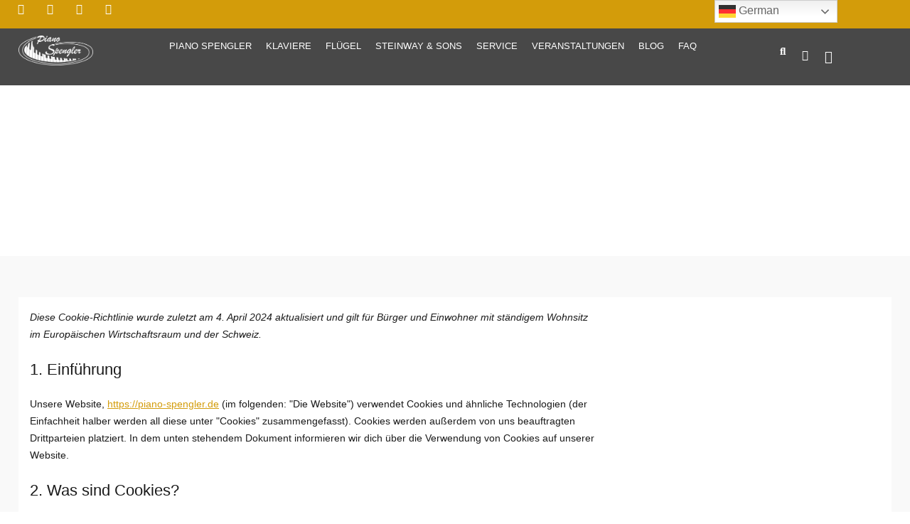

--- FILE ---
content_type: text/css; charset=UTF-8
request_url: https://piano-spengler.de/wp-content/uploads/elementor/css/post-4.css?ver=1769091178
body_size: 822
content:
.elementor-kit-4{--e-global-color-primary:#6EC1E4;--e-global-color-secondary:#54595F;--e-global-color-text:#7A7A7A;--e-global-color-accent:#61CE70;--e-global-color-571bc10:#D39C0A;--e-global-color-ee9964b:#D39C0A1A;--e-global-color-366f147:#1B1B1B;--e-global-color-261a597:#1B1B1B1A;--e-global-color-33a9822:#F9F9F9;--e-global-color-a98f132:#FFFFFF;--e-global-color-43e824f:#FFFFFF80;--e-global-color-cc9bbd5:#00000000;--e-global-color-be7e206:#e5e5e5;--e-global-color-45985f4:#000000BF;--e-global-color-4cca078:#757575;--e-global-color-bcc3a10:#000000;--e-global-typography-primary-font-family:"Roboto";--e-global-typography-primary-font-weight:600;--e-global-typography-secondary-font-family:"Roboto Slab";--e-global-typography-secondary-font-weight:400;--e-global-typography-text-font-family:"Roboto";--e-global-typography-text-font-weight:400;--e-global-typography-accent-font-family:"Roboto";--e-global-typography-accent-font-weight:500;--e-global-typography-901e302-font-family:"Lora";--e-global-typography-901e302-font-size:2.25rem;--e-global-typography-901e302-font-weight:400;--e-global-typography-901e302-line-height:1.5em;--e-global-typography-8e062fe-font-family:"Lora";--e-global-typography-8e062fe-font-size:2rem;--e-global-typography-8e062fe-font-weight:400;--e-global-typography-8e062fe-line-height:1.5em;--e-global-typography-d0a19f5-font-family:"Lora";--e-global-typography-d0a19f5-font-size:1.75rem;--e-global-typography-d0a19f5-font-weight:400;--e-global-typography-d0a19f5-line-height:1.5em;--e-global-typography-c7e9d19-font-family:"Lora";--e-global-typography-c7e9d19-font-size:1.5rem;--e-global-typography-c7e9d19-font-weight:400;--e-global-typography-c7e9d19-text-transform:none;--e-global-typography-c7e9d19-line-height:1.5em;--e-global-typography-a0e3d82-font-family:"Lora";--e-global-typography-a0e3d82-font-size:1.25rem;--e-global-typography-a0e3d82-font-weight:400;--e-global-typography-a0e3d82-line-height:1.5em;--e-global-typography-5c58364-font-family:"Lora";--e-global-typography-5c58364-font-size:1rem;--e-global-typography-5c58364-font-weight:400;--e-global-typography-5c58364-line-height:1.5em;--e-global-typography-7480011-font-family:"Lato";--e-global-typography-7480011-font-size:1rem;--e-global-typography-7480011-font-weight:300;--e-global-typography-7480011-line-height:1.5em;--e-global-typography-ee79ce2-font-family:"Lato";--e-global-typography-ee79ce2-font-size:0.875rem;--e-global-typography-ee79ce2-font-weight:300;--e-global-typography-ee79ce2-line-height:1.5em;--e-global-typography-4289520-font-family:"Lato";--e-global-typography-4289520-font-size:0.875rem;--e-global-typography-4289520-font-weight:600;--e-global-typography-4289520-text-transform:uppercase;--e-global-typography-4289520-line-height:1.5rem;--e-global-typography-72a81d7-font-family:"Lato";--e-global-typography-72a81d7-font-size:1.125rem;--e-global-typography-72a81d7-font-weight:500;--e-global-typography-72a81d7-line-height:1.5em;--e-global-typography-fd3acb6-font-family:"Lato";--e-global-typography-fd3acb6-font-size:0.875rem;--e-global-typography-fd3acb6-font-weight:300;--e-global-typography-fd3acb6-text-decoration:line-through;--e-global-typography-fd3acb6-line-height:1.5em;--e-global-typography-f86e225-font-family:"Lato";--e-global-typography-f86e225-font-size:0.875rem;--e-global-typography-f86e225-font-weight:700;--e-global-typography-f86e225-text-transform:none;--e-global-typography-f86e225-font-style:normal;--e-global-typography-f86e225-text-decoration:none;--e-global-typography-f86e225-line-height:1.5em;--e-global-typography-0fd85d4-font-family:"Lato";--e-global-typography-0fd85d4-font-size:1rem;--e-global-typography-0fd85d4-font-weight:500;--e-global-typography-0fd85d4-line-height:1.5em;color:var( --e-global-color-366f147 );font-family:var( --e-global-typography-7480011-font-family ), Sans-serif;font-size:var( --e-global-typography-7480011-font-size );font-weight:var( --e-global-typography-7480011-font-weight );line-height:var( --e-global-typography-7480011-line-height );}.elementor-kit-4 button,.elementor-kit-4 input[type="button"],.elementor-kit-4 input[type="submit"],.elementor-kit-4 .elementor-button{background-color:#02010100;font-family:var( --e-global-typography-4289520-font-family ), Sans-serif;font-size:var( --e-global-typography-4289520-font-size );font-weight:var( --e-global-typography-4289520-font-weight );text-transform:var( --e-global-typography-4289520-text-transform );line-height:var( --e-global-typography-4289520-line-height );color:var( --e-global-color-571bc10 );border-style:solid;border-width:1px 1px 1px 1px;border-color:var( --e-global-color-571bc10 );border-radius:0px 0px 0px 0px;padding:17px 34px 17px 34px;}.elementor-kit-4 button:hover,.elementor-kit-4 button:focus,.elementor-kit-4 input[type="button"]:hover,.elementor-kit-4 input[type="button"]:focus,.elementor-kit-4 input[type="submit"]:hover,.elementor-kit-4 input[type="submit"]:focus,.elementor-kit-4 .elementor-button:hover,.elementor-kit-4 .elementor-button:focus{background-color:var( --e-global-color-571bc10 );color:var( --e-global-color-a98f132 );}.elementor-kit-4 e-page-transition{background-color:#FFBC7D;}body.e-wc-info-notice .woocommerce-info, body.e-wc-info-notice .wc-block-components-notice-banner.is-info{background-color:var( --e-global-color-ee9964b );}.elementor-kit-4 p{margin-block-end:1.5em;}.elementor-kit-4 a{color:var( --e-global-color-571bc10 );}.elementor-kit-4 a:hover{color:var( --e-global-color-366f147 );}.elementor-kit-4 h1{color:var( --e-global-color-366f147 );font-family:var( --e-global-typography-901e302-font-family ), Sans-serif;font-size:var( --e-global-typography-901e302-font-size );font-weight:var( --e-global-typography-901e302-font-weight );line-height:var( --e-global-typography-901e302-line-height );}.elementor-kit-4 h2{color:var( --e-global-color-366f147 );font-family:var( --e-global-typography-8e062fe-font-family ), Sans-serif;font-size:var( --e-global-typography-8e062fe-font-size );font-weight:var( --e-global-typography-8e062fe-font-weight );line-height:var( --e-global-typography-8e062fe-line-height );}.elementor-kit-4 h3{color:var( --e-global-color-366f147 );font-family:var( --e-global-typography-d0a19f5-font-family ), Sans-serif;font-size:var( --e-global-typography-d0a19f5-font-size );font-weight:var( --e-global-typography-d0a19f5-font-weight );line-height:var( --e-global-typography-d0a19f5-line-height );}.elementor-kit-4 h4{color:var( --e-global-color-366f147 );font-family:var( --e-global-typography-c7e9d19-font-family ), Sans-serif;font-size:var( --e-global-typography-c7e9d19-font-size );font-weight:var( --e-global-typography-c7e9d19-font-weight );text-transform:var( --e-global-typography-c7e9d19-text-transform );line-height:var( --e-global-typography-c7e9d19-line-height );}.elementor-kit-4 input:not([type="button"]):not([type="submit"]),.elementor-kit-4 textarea,.elementor-kit-4 .elementor-field-textual{border-style:solid;border-width:1px 1px 1px 1px;border-color:var( --e-global-color-261a597 );border-radius:0px 0px 0px 0px;}.elementor-section.elementor-section-boxed > .elementor-container{max-width:1248px;}.e-con{--container-max-width:1248px;}.elementor-widget:not(:last-child){margin-block-end:20px;}.elementor-element{--widgets-spacing:20px 20px;--widgets-spacing-row:20px;--widgets-spacing-column:20px;}{}h1.entry-title{display:var(--page-title-display);}.e-wc-info-notice .woocommerce-info, .e-wc-info-notice .wc-block-components-notice-banner.is-info{--info-message-icon-color:var( --e-global-color-571bc10 );--info-buttons-normal-text-color:var( --e-global-color-571bc10 );--info-buttons-hover-text-color:var( --e-global-color-571bc10 );--info-buttons-hover-border-color:var( --e-global-color-571bc10 );--info-border-color:var( --e-global-color-571bc10 );}.site-header .site-branding{flex-direction:column;align-items:stretch;}.site-header{padding-inline-end:0px;padding-inline-start:0px;}.site-footer .site-branding{flex-direction:column;align-items:stretch;}@media(max-width:1024px){.elementor-kit-4{font-size:var( --e-global-typography-7480011-font-size );line-height:var( --e-global-typography-7480011-line-height );}.elementor-kit-4 h1{font-size:var( --e-global-typography-901e302-font-size );line-height:var( --e-global-typography-901e302-line-height );}.elementor-kit-4 h2{font-size:var( --e-global-typography-8e062fe-font-size );line-height:var( --e-global-typography-8e062fe-line-height );}.elementor-kit-4 h3{font-size:var( --e-global-typography-d0a19f5-font-size );line-height:var( --e-global-typography-d0a19f5-line-height );}.elementor-kit-4 h4{font-size:var( --e-global-typography-c7e9d19-font-size );line-height:var( --e-global-typography-c7e9d19-line-height );}.elementor-kit-4 button,.elementor-kit-4 input[type="button"],.elementor-kit-4 input[type="submit"],.elementor-kit-4 .elementor-button{font-size:var( --e-global-typography-4289520-font-size );line-height:var( --e-global-typography-4289520-line-height );}.elementor-section.elementor-section-boxed > .elementor-container{max-width:1024px;}.e-con{--container-max-width:1024px;}}@media(max-width:767px){.elementor-kit-4{--e-global-typography-901e302-font-size:1.75rem;--e-global-typography-8e062fe-font-size:1.625rem;--e-global-typography-d0a19f5-font-size:1.5rem;--e-global-typography-c7e9d19-font-size:1.375rem;--e-global-typography-a0e3d82-font-size:1.125rem;font-size:var( --e-global-typography-7480011-font-size );line-height:var( --e-global-typography-7480011-line-height );}.elementor-kit-4 h1{font-size:var( --e-global-typography-901e302-font-size );line-height:var( --e-global-typography-901e302-line-height );}.elementor-kit-4 h2{font-size:var( --e-global-typography-8e062fe-font-size );line-height:var( --e-global-typography-8e062fe-line-height );}.elementor-kit-4 h3{font-size:var( --e-global-typography-d0a19f5-font-size );line-height:var( --e-global-typography-d0a19f5-line-height );}.elementor-kit-4 h4{font-size:var( --e-global-typography-c7e9d19-font-size );line-height:var( --e-global-typography-c7e9d19-line-height );}.elementor-kit-4 button,.elementor-kit-4 input[type="button"],.elementor-kit-4 input[type="submit"],.elementor-kit-4 .elementor-button{font-size:var( --e-global-typography-4289520-font-size );line-height:var( --e-global-typography-4289520-line-height );}.elementor-section.elementor-section-boxed > .elementor-container{max-width:767px;}.e-con{--container-max-width:767px;}}@media(min-width:2400px){.elementor-kit-4{font-size:var( --e-global-typography-7480011-font-size );line-height:var( --e-global-typography-7480011-line-height );}.elementor-kit-4 h1{font-size:var( --e-global-typography-901e302-font-size );line-height:var( --e-global-typography-901e302-line-height );}.elementor-kit-4 h2{font-size:var( --e-global-typography-8e062fe-font-size );line-height:var( --e-global-typography-8e062fe-line-height );}.elementor-kit-4 h3{font-size:var( --e-global-typography-d0a19f5-font-size );line-height:var( --e-global-typography-d0a19f5-line-height );}.elementor-kit-4 h4{font-size:var( --e-global-typography-c7e9d19-font-size );line-height:var( --e-global-typography-c7e9d19-line-height );}.elementor-kit-4 button,.elementor-kit-4 input[type="button"],.elementor-kit-4 input[type="submit"],.elementor-kit-4 .elementor-button{font-size:var( --e-global-typography-4289520-font-size );line-height:var( --e-global-typography-4289520-line-height );}}

--- FILE ---
content_type: text/css; charset=UTF-8
request_url: https://piano-spengler.de/wp-content/uploads/elementor/css/post-433.css?ver=1769091179
body_size: 1944
content:
.elementor-433 .elementor-element.elementor-element-e943ea4{--display:flex;--min-height:40px;--flex-direction:row;--container-widget-width:initial;--container-widget-height:100%;--container-widget-flex-grow:1;--container-widget-align-self:stretch;--flex-wrap-mobile:wrap;--padding-top:0em;--padding-bottom:0em;--padding-left:1em;--padding-right:1em;--z-index:200;}.elementor-433 .elementor-element.elementor-element-e943ea4:not(.elementor-motion-effects-element-type-background), .elementor-433 .elementor-element.elementor-element-e943ea4 > .elementor-motion-effects-container > .elementor-motion-effects-layer{background-color:var( --e-global-color-571bc10 );}.elementor-433 .elementor-element.elementor-element-80b6ba7{--display:flex;--min-height:40px;--justify-content:center;--padding-top:0px;--padding-bottom:0px;--padding-left:0px;--padding-right:0px;}.elementor-433 .elementor-element.elementor-element-3c1a1ea{--grid-template-columns:repeat(0, auto);--icon-size:15px;--grid-column-gap:10px;--grid-row-gap:0px;}.elementor-433 .elementor-element.elementor-element-3c1a1ea .elementor-widget-container{text-align:left;}.elementor-433 .elementor-element.elementor-element-3c1a1ea > .elementor-widget-container{margin:0px 10px 0px 0px;}.elementor-433 .elementor-element.elementor-element-3c1a1ea .elementor-social-icon{background-color:var( --e-global-color-cc9bbd5 );--icon-padding:0.4em;}.elementor-433 .elementor-element.elementor-element-3c1a1ea .elementor-social-icon i{color:var( --e-global-color-a98f132 );}.elementor-433 .elementor-element.elementor-element-3c1a1ea .elementor-social-icon svg{fill:var( --e-global-color-a98f132 );}.elementor-433 .elementor-element.elementor-element-3c1a1ea .elementor-social-icon:hover{background-color:var( --e-global-color-a98f132 );}.elementor-433 .elementor-element.elementor-element-3c1a1ea .elementor-social-icon:hover i{color:var( --e-global-color-571bc10 );}.elementor-433 .elementor-element.elementor-element-3c1a1ea .elementor-social-icon:hover svg{fill:var( --e-global-color-571bc10 );}.elementor-433 .elementor-element.elementor-element-ab91bb8{--display:flex;--min-height:80px;--flex-direction:row;--container-widget-width:calc( ( 1 - var( --container-widget-flex-grow ) ) * 100% );--container-widget-height:100%;--container-widget-flex-grow:1;--container-widget-align-self:stretch;--flex-wrap-mobile:wrap;--align-items:stretch;--gap:10px 10px;--row-gap:10px;--column-gap:10px;--margin-top:0px;--margin-bottom:-120px;--margin-left:0px;--margin-right:0px;--padding-top:0em;--padding-bottom:0em;--padding-left:1em;--padding-right:1em;--z-index:100;}.elementor-433 .elementor-element.elementor-element-ab91bb8:not(.elementor-motion-effects-element-type-background), .elementor-433 .elementor-element.elementor-element-ab91bb8 > .elementor-motion-effects-container > .elementor-motion-effects-layer{background-color:#1B1B1BCC;}.elementor-433 .elementor-element.elementor-element-516009b{--display:flex;--justify-content:center;}.elementor-433 .elementor-element.elementor-element-79dcf70{text-align:start;}.elementor-433 .elementor-element.elementor-element-79dcf70 img{width:110px;}.elementor-433 .elementor-element.elementor-element-b199793{--display:flex;--justify-content:center;}.elementor-433 .elementor-element.elementor-element-dcefa02 .elementor-menu-toggle{margin:0 auto;background-color:#B2913900;}.elementor-433 .elementor-element.elementor-element-dcefa02 .elementor-nav-menu .elementor-item{font-family:"Lato Bold", Sans-serif;font-size:13px;text-transform:uppercase;}.elementor-433 .elementor-element.elementor-element-dcefa02 .elementor-nav-menu--main .elementor-item{color:var( --e-global-color-a98f132 );fill:var( --e-global-color-a98f132 );padding-left:0px;padding-right:0px;padding-top:5px;padding-bottom:5px;}.elementor-433 .elementor-element.elementor-element-dcefa02 .elementor-nav-menu--main:not(.e--pointer-framed) .elementor-item:before,
					.elementor-433 .elementor-element.elementor-element-dcefa02 .elementor-nav-menu--main:not(.e--pointer-framed) .elementor-item:after{background-color:var( --e-global-color-a98f132 );}.elementor-433 .elementor-element.elementor-element-dcefa02 .e--pointer-framed .elementor-item:before,
					.elementor-433 .elementor-element.elementor-element-dcefa02 .e--pointer-framed .elementor-item:after{border-color:var( --e-global-color-a98f132 );}.elementor-433 .elementor-element.elementor-element-dcefa02 .e--pointer-framed .elementor-item:before{border-width:0px;}.elementor-433 .elementor-element.elementor-element-dcefa02 .e--pointer-framed.e--animation-draw .elementor-item:before{border-width:0 0 0px 0px;}.elementor-433 .elementor-element.elementor-element-dcefa02 .e--pointer-framed.e--animation-draw .elementor-item:after{border-width:0px 0px 0 0;}.elementor-433 .elementor-element.elementor-element-dcefa02 .e--pointer-framed.e--animation-corners .elementor-item:before{border-width:0px 0 0 0px;}.elementor-433 .elementor-element.elementor-element-dcefa02 .e--pointer-framed.e--animation-corners .elementor-item:after{border-width:0 0px 0px 0;}.elementor-433 .elementor-element.elementor-element-dcefa02 .e--pointer-underline .elementor-item:after,
					 .elementor-433 .elementor-element.elementor-element-dcefa02 .e--pointer-overline .elementor-item:before,
					 .elementor-433 .elementor-element.elementor-element-dcefa02 .e--pointer-double-line .elementor-item:before,
					 .elementor-433 .elementor-element.elementor-element-dcefa02 .e--pointer-double-line .elementor-item:after{height:0px;}.elementor-433 .elementor-element.elementor-element-dcefa02{--e-nav-menu-horizontal-menu-item-margin:calc( 20px / 2 );}.elementor-433 .elementor-element.elementor-element-dcefa02 .elementor-nav-menu--main:not(.elementor-nav-menu--layout-horizontal) .elementor-nav-menu > li:not(:last-child){margin-bottom:20px;}.elementor-433 .elementor-element.elementor-element-dcefa02 .elementor-nav-menu--dropdown a:hover,
					.elementor-433 .elementor-element.elementor-element-dcefa02 .elementor-nav-menu--dropdown a:focus,
					.elementor-433 .elementor-element.elementor-element-dcefa02 .elementor-nav-menu--dropdown a.elementor-item-active,
					.elementor-433 .elementor-element.elementor-element-dcefa02 .elementor-nav-menu--dropdown a.highlighted{background-color:var( --e-global-color-571bc10 );}.elementor-433 .elementor-element.elementor-element-dcefa02 div.elementor-menu-toggle{color:var( --e-global-color-a98f132 );}.elementor-433 .elementor-element.elementor-element-dcefa02 div.elementor-menu-toggle svg{fill:var( --e-global-color-a98f132 );}.elementor-433 .elementor-element.elementor-element-a7d2279{--display:flex;--flex-direction:row;--container-widget-width:calc( ( 1 - var( --container-widget-flex-grow ) ) * 100% );--container-widget-height:100%;--container-widget-flex-grow:1;--container-widget-align-self:stretch;--flex-wrap-mobile:wrap;--justify-content:flex-end;--align-items:center;--gap:0px 0px;--row-gap:0px;--column-gap:0px;--flex-wrap:wrap;}.elementor-433 .elementor-element.elementor-element-fae3898{width:auto;max-width:auto;--e-nav-menu-horizontal-menu-item-margin:calc( 30px / 2 );}.elementor-433 .elementor-element.elementor-element-fae3898.elementor-element{--order:1;}.elementor-433 .elementor-element.elementor-element-fae3898 .elementor-menu-toggle{margin:0 auto;background-color:#B2913900;}.elementor-433 .elementor-element.elementor-element-fae3898 .elementor-nav-menu .elementor-item{font-family:"Lato Bold", Sans-serif;font-size:13px;text-transform:uppercase;}.elementor-433 .elementor-element.elementor-element-fae3898 .elementor-nav-menu--main .elementor-item{color:var( --e-global-color-a98f132 );fill:var( --e-global-color-a98f132 );padding-left:0px;padding-right:0px;padding-top:5px;padding-bottom:5px;}.elementor-433 .elementor-element.elementor-element-fae3898 .elementor-nav-menu--main:not(.e--pointer-framed) .elementor-item:before,
					.elementor-433 .elementor-element.elementor-element-fae3898 .elementor-nav-menu--main:not(.e--pointer-framed) .elementor-item:after{background-color:var( --e-global-color-a98f132 );}.elementor-433 .elementor-element.elementor-element-fae3898 .e--pointer-framed .elementor-item:before,
					.elementor-433 .elementor-element.elementor-element-fae3898 .e--pointer-framed .elementor-item:after{border-color:var( --e-global-color-a98f132 );}.elementor-433 .elementor-element.elementor-element-fae3898 .e--pointer-framed .elementor-item:before{border-width:1px;}.elementor-433 .elementor-element.elementor-element-fae3898 .e--pointer-framed.e--animation-draw .elementor-item:before{border-width:0 0 1px 1px;}.elementor-433 .elementor-element.elementor-element-fae3898 .e--pointer-framed.e--animation-draw .elementor-item:after{border-width:1px 1px 0 0;}.elementor-433 .elementor-element.elementor-element-fae3898 .e--pointer-framed.e--animation-corners .elementor-item:before{border-width:1px 0 0 1px;}.elementor-433 .elementor-element.elementor-element-fae3898 .e--pointer-framed.e--animation-corners .elementor-item:after{border-width:0 1px 1px 0;}.elementor-433 .elementor-element.elementor-element-fae3898 .e--pointer-underline .elementor-item:after,
					 .elementor-433 .elementor-element.elementor-element-fae3898 .e--pointer-overline .elementor-item:before,
					 .elementor-433 .elementor-element.elementor-element-fae3898 .e--pointer-double-line .elementor-item:before,
					 .elementor-433 .elementor-element.elementor-element-fae3898 .e--pointer-double-line .elementor-item:after{height:1px;}.elementor-433 .elementor-element.elementor-element-fae3898 .elementor-nav-menu--main:not(.elementor-nav-menu--layout-horizontal) .elementor-nav-menu > li:not(:last-child){margin-bottom:30px;}.elementor-433 .elementor-element.elementor-element-fae3898 .elementor-nav-menu--dropdown a:hover,
					.elementor-433 .elementor-element.elementor-element-fae3898 .elementor-nav-menu--dropdown a:focus,
					.elementor-433 .elementor-element.elementor-element-fae3898 .elementor-nav-menu--dropdown a.elementor-item-active,
					.elementor-433 .elementor-element.elementor-element-fae3898 .elementor-nav-menu--dropdown a.highlighted{background-color:var( --e-global-color-571bc10 );}.elementor-433 .elementor-element.elementor-element-fae3898 div.elementor-menu-toggle{color:var( --e-global-color-a98f132 );}.elementor-433 .elementor-element.elementor-element-fae3898 div.elementor-menu-toggle svg{fill:var( --e-global-color-a98f132 );}.elementor-433 .elementor-element.elementor-element-90e71e6 > .elementor-widget-container{margin:-6px 0px -8px 0px;padding:10px 10px 10px 10px;}.elementor-433 .elementor-element.elementor-element-90e71e6.elementor-element{--align-self:center;--order:3;}.elementor-433 .elementor-element.elementor-element-90e71e6 .elementor-icon-wrapper{text-align:center;}.elementor-433 .elementor-element.elementor-element-90e71e6.elementor-view-stacked .elementor-icon{background-color:var( --e-global-color-a98f132 );}.elementor-433 .elementor-element.elementor-element-90e71e6.elementor-view-framed .elementor-icon, .elementor-433 .elementor-element.elementor-element-90e71e6.elementor-view-default .elementor-icon{color:var( --e-global-color-a98f132 );border-color:var( --e-global-color-a98f132 );}.elementor-433 .elementor-element.elementor-element-90e71e6.elementor-view-framed .elementor-icon, .elementor-433 .elementor-element.elementor-element-90e71e6.elementor-view-default .elementor-icon svg{fill:var( --e-global-color-a98f132 );}.elementor-433 .elementor-element.elementor-element-90e71e6.elementor-view-stacked .elementor-icon:hover{background-color:var( --e-global-color-571bc10 );}.elementor-433 .elementor-element.elementor-element-90e71e6.elementor-view-framed .elementor-icon:hover, .elementor-433 .elementor-element.elementor-element-90e71e6.elementor-view-default .elementor-icon:hover{color:var( --e-global-color-571bc10 );border-color:var( --e-global-color-571bc10 );}.elementor-433 .elementor-element.elementor-element-90e71e6.elementor-view-framed .elementor-icon:hover, .elementor-433 .elementor-element.elementor-element-90e71e6.elementor-view-default .elementor-icon:hover svg{fill:var( --e-global-color-571bc10 );}.elementor-433 .elementor-element.elementor-element-90e71e6 .elementor-icon{font-size:15px;}.elementor-433 .elementor-element.elementor-element-90e71e6 .elementor-icon svg{height:15px;}.elementor-433 .elementor-element.elementor-element-3c56bd3.elementor-element{--order:2;}.elementor-433 .elementor-element.elementor-element-3c56bd3 .jet-search__field{padding:11px 11px 11px 11px;}.elementor-433 .elementor-element.elementor-element-3c56bd3 .jet-search__popup-trigger-icon{font-size:15px;}.elementor-433 .elementor-element.elementor-element-3c56bd3 .jet-search__popup-trigger{background-color:var( --e-global-color-cc9bbd5 );color:var( --e-global-color-a98f132 );padding:10px 10px 10px 10px;border-style:none;}.elementor-433 .elementor-element.elementor-element-3c56bd3 .jet-search__popup-trigger:hover{color:var( --e-global-color-571bc10 );}.elementor-433 .elementor-element.elementor-element-3c56bd3 .jet-search__popup-close-icon{font-size:20px;}.elementor-433 .elementor-element.elementor-element-3c56bd3 .jet-search__popup-close{background-color:var( --e-global-color-cc9bbd5 );color:var( --e-global-color-a98f132 );border-style:none;}.elementor-433 .elementor-element.elementor-element-3c56bd3 .jet-search__popup-close:hover{color:var( --e-global-color-571bc10 );}.elementor-433 .elementor-element.elementor-element-e5b7d09{width:auto;max-width:auto;align-self:center;--main-alignment:right;--mini-cart-spacing:22px;--divider-style:solid;--subtotal-divider-style:solid;--elementor-remove-from-cart-button:none;--remove-from-cart-button:block;--toggle-button-icon-color:var( --e-global-color-a98f132 );--toggle-button-background-color:var( --e-global-color-cc9bbd5 );--toggle-button-border-color:var( --e-global-color-cc9bbd5 );--toggle-button-icon-hover-color:var( --e-global-color-571bc10 );--toggle-button-border-width:0px;--toggle-button-border-radius:0px;--toggle-icon-size:18px;--items-indicator-background-color:var( --e-global-color-571bc10 );--cart-border-style:none;--cart-close-button-color:var( --e-global-color-366f147 );--cart-close-button-hover-color:var( --e-global-color-571bc10 );--remove-item-button-color:var( --e-global-color-261a597 );--remove-item-button-hover-color:var( --e-global-color-366f147 );--menu-cart-subtotal-color:var( --e-global-color-366f147 );--product-variations-color:var( --e-global-color-366f147 );--product-price-color:var( --e-global-color-366f147 );--divider-color:var( --e-global-color-261a597 );--subtotal-divider-color:var( --e-global-color-261a597 );--cart-footer-layout:1fr;--products-max-height-sidecart:calc(100vh - 300px);--products-max-height-minicart:calc(100vh - 450px);--view-cart-button-text-color:var( --e-global-color-571bc10 );--view-cart-button-background-color:var( --e-global-color-a98f132 );--view-cart-button-hover-text-color:var( --e-global-color-a98f132 );--view-cart-button-hover-background-color:var( --e-global-color-571bc10 );--checkout-button-text-color:var( --e-global-color-571bc10 );--checkout-button-background-color:var( --e-global-color-a98f132 );--checkout-button-hover-text-color:var( --e-global-color-a98f132 );--checkout-button-hover-background-color:var( --e-global-color-571bc10 );}.elementor-433 .elementor-element.elementor-element-e5b7d09.elementor-element{--order:4;}.elementor-433 .elementor-element.elementor-element-e5b7d09.elementor-menu-cart--cart-type-mini-cart .elementor-menu-cart__container{right:0;left:auto;transform:none;}.elementor-433 .elementor-element.elementor-element-e5b7d09 .elementor-menu-cart__subtotal{font-family:var( --e-global-typography-72a81d7-font-family ), Sans-serif;font-size:var( --e-global-typography-72a81d7-font-size );font-weight:var( --e-global-typography-72a81d7-font-weight );line-height:var( --e-global-typography-72a81d7-line-height );word-spacing:var( --e-global-typography-72a81d7-word-spacing );}.elementor-433 .elementor-element.elementor-element-e5b7d09 .widget_shopping_cart_content{--subtotal-divider-left-width:0;--subtotal-divider-right-width:0;}.elementor-433 .elementor-element.elementor-element-e5b7d09 .elementor-menu-cart__product-name a{font-family:var( --e-global-typography-f86e225-font-family ), Sans-serif;font-size:var( --e-global-typography-f86e225-font-size );font-weight:var( --e-global-typography-f86e225-font-weight );text-transform:var( --e-global-typography-f86e225-text-transform );font-style:var( --e-global-typography-f86e225-font-style );text-decoration:var( --e-global-typography-f86e225-text-decoration );line-height:var( --e-global-typography-f86e225-line-height );word-spacing:var( --e-global-typography-f86e225-word-spacing );}.elementor-433 .elementor-element.elementor-element-e5b7d09 .elementor-menu-cart__product .variation{font-family:var( --e-global-typography-ee79ce2-font-family ), Sans-serif;font-size:var( --e-global-typography-ee79ce2-font-size );font-weight:var( --e-global-typography-ee79ce2-font-weight );line-height:var( --e-global-typography-ee79ce2-line-height );}.elementor-433 .elementor-element.elementor-element-e5b7d09 .elementor-menu-cart__product-price{font-family:var( --e-global-typography-ee79ce2-font-family ), Sans-serif;font-size:var( --e-global-typography-ee79ce2-font-size );font-weight:var( --e-global-typography-ee79ce2-font-weight );line-height:var( --e-global-typography-ee79ce2-line-height );}.elementor-433 .elementor-element.elementor-element-e5b7d09 .elementor-menu-cart__product-price .product-quantity{color:var( --e-global-color-366f147 );font-family:var( --e-global-typography-ee79ce2-font-family ), Sans-serif;font-size:var( --e-global-typography-ee79ce2-font-size );font-weight:var( --e-global-typography-ee79ce2-font-weight );line-height:var( --e-global-typography-ee79ce2-line-height );}.elementor-433 .elementor-element.elementor-element-e5b7d09 .elementor-menu-cart__footer-buttons .elementor-button{font-family:var( --e-global-typography-f86e225-font-family ), Sans-serif;font-size:var( --e-global-typography-f86e225-font-size );font-weight:var( --e-global-typography-f86e225-font-weight );text-transform:var( --e-global-typography-f86e225-text-transform );font-style:var( --e-global-typography-f86e225-font-style );text-decoration:var( --e-global-typography-f86e225-text-decoration );line-height:var( --e-global-typography-f86e225-line-height );word-spacing:var( --e-global-typography-f86e225-word-spacing );}.elementor-433 .elementor-element.elementor-element-e5b7d09 .elementor-button--view-cart{border-style:solid;border-width:1px 1px 1px 1px;border-color:var( --e-global-color-571bc10 );}.elementor-433 .elementor-element.elementor-element-e5b7d09 .elementor-menu-cart__footer-buttons a.elementor-button--view-cart{border-radius:0px 0px 0px 0px;}.elementor-433 .elementor-element.elementor-element-e5b7d09 .elementor-menu-cart__footer-buttons a.elementor-button--checkout{font-family:var( --e-global-typography-f86e225-font-family ), Sans-serif;font-size:var( --e-global-typography-f86e225-font-size );font-weight:var( --e-global-typography-f86e225-font-weight );text-transform:var( --e-global-typography-f86e225-text-transform );font-style:var( --e-global-typography-f86e225-font-style );text-decoration:var( --e-global-typography-f86e225-text-decoration );line-height:var( --e-global-typography-f86e225-line-height );word-spacing:var( --e-global-typography-f86e225-word-spacing );border-radius:0px 0px 0px 0px;}.elementor-433 .elementor-element.elementor-element-e5b7d09 .elementor-button--checkout{border-style:solid;border-width:1px 1px 1px 1px;border-color:var( --e-global-color-571bc10 );}.elementor-theme-builder-content-area{height:400px;}.elementor-location-header:before, .elementor-location-footer:before{content:"";display:table;clear:both;}@media(min-width:768px){.elementor-433 .elementor-element.elementor-element-516009b{--width:10%;}.elementor-433 .elementor-element.elementor-element-b199793{--width:75%;}.elementor-433 .elementor-element.elementor-element-a7d2279{--width:15%;}}@media(max-width:1024px) and (min-width:768px){.elementor-433 .elementor-element.elementor-element-516009b{--width:20%;}.elementor-433 .elementor-element.elementor-element-b199793{--width:10%;}.elementor-433 .elementor-element.elementor-element-a7d2279{--width:70%;}}@media(min-width:2400px){.elementor-433 .elementor-element.elementor-element-e5b7d09 .elementor-menu-cart__subtotal{font-size:var( --e-global-typography-72a81d7-font-size );line-height:var( --e-global-typography-72a81d7-line-height );word-spacing:var( --e-global-typography-72a81d7-word-spacing );}.elementor-433 .elementor-element.elementor-element-e5b7d09 .elementor-menu-cart__product-name a{font-size:var( --e-global-typography-f86e225-font-size );line-height:var( --e-global-typography-f86e225-line-height );word-spacing:var( --e-global-typography-f86e225-word-spacing );}.elementor-433 .elementor-element.elementor-element-e5b7d09 .elementor-menu-cart__product .variation{font-size:var( --e-global-typography-ee79ce2-font-size );line-height:var( --e-global-typography-ee79ce2-line-height );}.elementor-433 .elementor-element.elementor-element-e5b7d09 .elementor-menu-cart__product-price{font-size:var( --e-global-typography-ee79ce2-font-size );line-height:var( --e-global-typography-ee79ce2-line-height );}.elementor-433 .elementor-element.elementor-element-e5b7d09 .elementor-menu-cart__product-price .product-quantity{font-size:var( --e-global-typography-ee79ce2-font-size );line-height:var( --e-global-typography-ee79ce2-line-height );}.elementor-433 .elementor-element.elementor-element-e5b7d09 .elementor-menu-cart__footer-buttons .elementor-button{font-size:var( --e-global-typography-f86e225-font-size );line-height:var( --e-global-typography-f86e225-line-height );word-spacing:var( --e-global-typography-f86e225-word-spacing );}.elementor-433 .elementor-element.elementor-element-e5b7d09 .elementor-menu-cart__footer-buttons a.elementor-button--checkout{font-size:var( --e-global-typography-f86e225-font-size );line-height:var( --e-global-typography-f86e225-line-height );word-spacing:var( --e-global-typography-f86e225-word-spacing );}}@media(max-width:1024px){.elementor-433 .elementor-element.elementor-element-ab91bb8{--padding-top:0em;--padding-bottom:0em;--padding-left:1em;--padding-right:1em;}.elementor-433 .elementor-element.elementor-element-a7d2279{--flex-direction:row;--container-widget-width:calc( ( 1 - var( --container-widget-flex-grow ) ) * 100% );--container-widget-height:100%;--container-widget-flex-grow:1;--container-widget-align-self:stretch;--flex-wrap-mobile:wrap;--justify-content:flex-end;--align-items:center;--gap:0px 0px;--row-gap:0px;--column-gap:0px;--flex-wrap:nowrap;}.elementor-433 .elementor-element.elementor-element-fae3898{width:auto;max-width:auto;align-self:center;--nav-menu-icon-size:15px;}.elementor-433 .elementor-element.elementor-element-fae3898.elementor-element{--order:4;}.elementor-433 .elementor-element.elementor-element-fae3898 .elementor-nav-menu--main > .elementor-nav-menu > li > .elementor-nav-menu--dropdown, .elementor-433 .elementor-element.elementor-element-fae3898 .elementor-nav-menu__container.elementor-nav-menu--dropdown{margin-top:22px !important;}.elementor-433 .elementor-element.elementor-element-e5b7d09 > .elementor-widget-container{margin:0px 10px 0px 0px;}.elementor-433 .elementor-element.elementor-element-e5b7d09.elementor-element{--order:3;}.elementor-433 .elementor-element.elementor-element-e5b7d09 .elementor-menu-cart__subtotal{font-size:var( --e-global-typography-72a81d7-font-size );line-height:var( --e-global-typography-72a81d7-line-height );word-spacing:var( --e-global-typography-72a81d7-word-spacing );}.elementor-433 .elementor-element.elementor-element-e5b7d09 .elementor-menu-cart__product-name a{font-size:var( --e-global-typography-f86e225-font-size );line-height:var( --e-global-typography-f86e225-line-height );word-spacing:var( --e-global-typography-f86e225-word-spacing );}.elementor-433 .elementor-element.elementor-element-e5b7d09 .elementor-menu-cart__product .variation{font-size:var( --e-global-typography-ee79ce2-font-size );line-height:var( --e-global-typography-ee79ce2-line-height );}.elementor-433 .elementor-element.elementor-element-e5b7d09 .elementor-menu-cart__product-price{font-size:var( --e-global-typography-ee79ce2-font-size );line-height:var( --e-global-typography-ee79ce2-line-height );}.elementor-433 .elementor-element.elementor-element-e5b7d09 .elementor-menu-cart__product-price .product-quantity{font-size:var( --e-global-typography-ee79ce2-font-size );line-height:var( --e-global-typography-ee79ce2-line-height );}.elementor-433 .elementor-element.elementor-element-e5b7d09 .elementor-menu-cart__footer-buttons .elementor-button{font-size:var( --e-global-typography-f86e225-font-size );line-height:var( --e-global-typography-f86e225-line-height );word-spacing:var( --e-global-typography-f86e225-word-spacing );}.elementor-433 .elementor-element.elementor-element-e5b7d09 .elementor-menu-cart__footer-buttons a.elementor-button--checkout{font-size:var( --e-global-typography-f86e225-font-size );line-height:var( --e-global-typography-f86e225-line-height );word-spacing:var( --e-global-typography-f86e225-word-spacing );}}@media(max-width:767px){.elementor-433 .elementor-element.elementor-element-e943ea4{--z-index:100;}.elementor-433 .elementor-element.elementor-element-ab91bb8{--flex-wrap:nowrap;}.elementor-433 .elementor-element.elementor-element-516009b{--width:50%;}.elementor-433 .elementor-element.elementor-element-b199793{--width:2%;}.elementor-433 .elementor-element.elementor-element-a7d2279{--width:48%;}.elementor-433 .elementor-element.elementor-element-e5b7d09 .elementor-menu-cart__subtotal{font-size:var( --e-global-typography-72a81d7-font-size );line-height:var( --e-global-typography-72a81d7-line-height );word-spacing:var( --e-global-typography-72a81d7-word-spacing );}.elementor-433 .elementor-element.elementor-element-e5b7d09 .elementor-menu-cart__product-name a{font-size:var( --e-global-typography-f86e225-font-size );line-height:var( --e-global-typography-f86e225-line-height );word-spacing:var( --e-global-typography-f86e225-word-spacing );}.elementor-433 .elementor-element.elementor-element-e5b7d09 .elementor-menu-cart__product .variation{font-size:var( --e-global-typography-ee79ce2-font-size );line-height:var( --e-global-typography-ee79ce2-line-height );}.elementor-433 .elementor-element.elementor-element-e5b7d09 .elementor-menu-cart__product-price{font-size:var( --e-global-typography-ee79ce2-font-size );line-height:var( --e-global-typography-ee79ce2-line-height );}.elementor-433 .elementor-element.elementor-element-e5b7d09 .elementor-menu-cart__product-price .product-quantity{font-size:var( --e-global-typography-ee79ce2-font-size );line-height:var( --e-global-typography-ee79ce2-line-height );}.elementor-433 .elementor-element.elementor-element-e5b7d09 .elementor-menu-cart__footer-buttons .elementor-button{font-size:var( --e-global-typography-f86e225-font-size );line-height:var( --e-global-typography-f86e225-line-height );word-spacing:var( --e-global-typography-f86e225-word-spacing );}.elementor-433 .elementor-element.elementor-element-e5b7d09 .elementor-menu-cart__footer-buttons a.elementor-button--checkout{font-size:var( --e-global-typography-f86e225-font-size );line-height:var( --e-global-typography-f86e225-line-height );word-spacing:var( --e-global-typography-f86e225-word-spacing );}}/* Start Custom Fonts CSS */@font-face {
	font-family: 'Lato Bold';
	font-style: normal;
	font-weight: normal;
	font-display: auto;
	src: url('https://piano-spengler.de/wp-content/uploads/2023/07/Lato-Bold.ttf') format('truetype');
}
/* End Custom Fonts CSS */

--- FILE ---
content_type: text/css; charset=UTF-8
request_url: https://piano-spengler.de/wp-content/uploads/elementor/css/post-26.css?ver=1769091179
body_size: 1030
content:
.elementor-26 .elementor-element.elementor-element-88f8c3e:not(.elementor-motion-effects-element-type-background), .elementor-26 .elementor-element.elementor-element-88f8c3e > .elementor-motion-effects-container > .elementor-motion-effects-layer{background-color:var( --e-global-color-571bc10 );}.elementor-26 .elementor-element.elementor-element-88f8c3e{transition:background 0.3s, border 0.3s, border-radius 0.3s, box-shadow 0.3s;padding:3em 1em 0em 1em;}.elementor-26 .elementor-element.elementor-element-88f8c3e > .elementor-background-overlay{transition:background 0.3s, border-radius 0.3s, opacity 0.3s;}.elementor-26 .elementor-element.elementor-element-2e0cca3{border-style:solid;border-width:1px 0px 1px 0px;border-color:#FFFFFF1A;padding:0px 0px 0px 0px;}.elementor-26 .elementor-element.elementor-element-d2b4dba > .elementor-widget-wrap > .elementor-widget:not(.elementor-widget__width-auto):not(.elementor-widget__width-initial):not(:last-child):not(.elementor-absolute){margin-block-end:0px;}.elementor-26 .elementor-element.elementor-element-d2b4dba > .elementor-element-populated{border-style:solid;border-width:0px 1px 0px 0px;border-color:#FFFFFF1A;padding:30px 49px 40px 20px;}.elementor-26 .elementor-element.elementor-element-80d2b6a{text-align:start;}.elementor-26 .elementor-element.elementor-element-80d2b6a img{width:150px;}.elementor-26 .elementor-element.elementor-element-e2925ce > .elementor-widget-container{margin:31px 0px 0px 0px;}.elementor-26 .elementor-element.elementor-element-e2925ce{font-family:var( --e-global-typography-ee79ce2-font-family ), Sans-serif;font-size:var( --e-global-typography-ee79ce2-font-size );font-weight:var( --e-global-typography-ee79ce2-font-weight );line-height:var( --e-global-typography-ee79ce2-line-height );color:var( --e-global-color-a98f132 );}.elementor-26 .elementor-element.elementor-element-b30573e{--grid-template-columns:repeat(0, auto);--icon-size:20px;--grid-column-gap:10px;--grid-row-gap:0px;}.elementor-26 .elementor-element.elementor-element-b30573e .elementor-widget-container{text-align:left;}.elementor-26 .elementor-element.elementor-element-b30573e > .elementor-widget-container{margin:10px 0px 0px 0px;}.elementor-26 .elementor-element.elementor-element-b30573e .elementor-social-icon{background-color:var( --e-global-color-cc9bbd5 );--icon-padding:0.4em;border-style:solid;border-width:1px 1px 1px 1px;border-color:var( --e-global-color-a98f132 );}.elementor-26 .elementor-element.elementor-element-b30573e .elementor-social-icon i{color:var( --e-global-color-a98f132 );}.elementor-26 .elementor-element.elementor-element-b30573e .elementor-social-icon svg{fill:var( --e-global-color-a98f132 );}.elementor-26 .elementor-element.elementor-element-b30573e .elementor-social-icon:hover{background-color:var( --e-global-color-a98f132 );}.elementor-26 .elementor-element.elementor-element-b30573e .elementor-social-icon:hover i{color:var( --e-global-color-571bc10 );}.elementor-26 .elementor-element.elementor-element-b30573e .elementor-social-icon:hover svg{fill:var( --e-global-color-571bc10 );}.elementor-26 .elementor-element.elementor-element-2edabd0 > .elementor-widget-wrap > .elementor-widget:not(.elementor-widget__width-auto):not(.elementor-widget__width-initial):not(:last-child):not(.elementor-absolute){margin-block-end:0px;}.elementor-26 .elementor-element.elementor-element-2edabd0 > .elementor-element-populated{border-style:solid;border-width:0px 1px 0px 0px;border-color:#FFFFFF1A;padding:30px 50px 40px 50px;}.elementor-26 .elementor-element.elementor-element-9ed0d67 > .elementor-widget-container{margin:0px 0px 20px 0px;}.elementor-26 .elementor-element.elementor-element-9ed0d67 .elementor-heading-title{font-family:var( --e-global-typography-c7e9d19-font-family ), Sans-serif;font-size:var( --e-global-typography-c7e9d19-font-size );font-weight:var( --e-global-typography-c7e9d19-font-weight );text-transform:var( --e-global-typography-c7e9d19-text-transform );line-height:var( --e-global-typography-c7e9d19-line-height );color:var( --e-global-color-a98f132 );}.elementor-26 .elementor-element.elementor-element-1b7c541 .jet-nav--horizontal{justify-content:flex-start;text-align:left;}.elementor-26 .elementor-element.elementor-element-1b7c541 .jet-nav--vertical .menu-item-link-top{justify-content:flex-start;text-align:left;}.elementor-26 .elementor-element.elementor-element-1b7c541 .jet-nav--vertical-sub-bottom .menu-item-link-sub{justify-content:flex-start;text-align:left;}.elementor-26 .elementor-element.elementor-element-1b7c541 .jet-mobile-menu.jet-mobile-menu-trigger-active .menu-item-link{justify-content:flex-start;text-align:left;}.elementor-26 .elementor-element.elementor-element-1b7c541 .menu-item-link-top{color:var( --e-global-color-a98f132 );padding:0px 0px 10px 0px;}.elementor-26 .elementor-element.elementor-element-1b7c541 .menu-item-link-top .jet-nav-link-text{font-family:var( --e-global-typography-ee79ce2-font-family ), Sans-serif;font-size:var( --e-global-typography-ee79ce2-font-size );font-weight:var( --e-global-typography-ee79ce2-font-weight );line-height:var( --e-global-typography-ee79ce2-line-height );}.elementor-26 .elementor-element.elementor-element-1b7c541 .menu-item:hover > .menu-item-link-top{color:var( --e-global-color-366f147 );}.elementor-26 .elementor-element.elementor-element-1b7c541 .menu-item.current-menu-item .menu-item-link-top{color:var( --e-global-color-366f147 );}.elementor-26 .elementor-element.elementor-element-1b7c541 .menu-item-link-top .jet-nav-arrow{font-size:10px;}.elementor-26 .elementor-element.elementor-element-1b7c541 .menu-item-link-top .jet-nav-arrow svg{width:10px;}.elementor-26 .elementor-element.elementor-element-1b7c541 .jet-nav__sub{background-color:var( --e-global-color-cc9bbd5 );}.elementor-26 .elementor-element.elementor-element-1b7c541 .menu-item-link-sub .jet-nav-link-text{font-family:var( --e-global-typography-ee79ce2-font-family ), Sans-serif;font-size:var( --e-global-typography-ee79ce2-font-size );font-weight:var( --e-global-typography-ee79ce2-font-weight );line-height:var( --e-global-typography-ee79ce2-line-height );}.elementor-26 .elementor-element.elementor-element-1b7c541 .menu-item-link-sub{color:var( --e-global-color-a98f132 );}.elementor-26 .elementor-element.elementor-element-1b7c541 .menu-item:hover > .menu-item-link-sub{color:var( --e-global-color-366f147 );}.elementor-26 .elementor-element.elementor-element-1b7c541 .menu-item.current-menu-item > .menu-item-link-sub{color:var( --e-global-color-366f147 );}.elementor-26 .elementor-element.elementor-element-404ce64 > .elementor-widget-wrap > .elementor-widget:not(.elementor-widget__width-auto):not(.elementor-widget__width-initial):not(:last-child):not(.elementor-absolute){margin-block-end:0px;}.elementor-26 .elementor-element.elementor-element-404ce64 > .elementor-element-populated{border-style:solid;border-width:0px 1px 0px 0px;border-color:#FFFFFF1A;padding:30px 50px 40px 50px;}.elementor-26 .elementor-element.elementor-element-2ee1f56 > .elementor-widget-container{margin:0px 0px 20px 0px;}.elementor-26 .elementor-element.elementor-element-2ee1f56 .elementor-heading-title{font-family:var( --e-global-typography-c7e9d19-font-family ), Sans-serif;font-size:var( --e-global-typography-c7e9d19-font-size );font-weight:var( --e-global-typography-c7e9d19-font-weight );text-transform:var( --e-global-typography-c7e9d19-text-transform );line-height:var( --e-global-typography-c7e9d19-line-height );color:var( --e-global-color-a98f132 );}.elementor-26 .elementor-element.elementor-element-207b438 .elementor-icon-list-items:not(.elementor-inline-items) .elementor-icon-list-item:not(:last-child){padding-block-end:calc(10px/2);}.elementor-26 .elementor-element.elementor-element-207b438 .elementor-icon-list-items:not(.elementor-inline-items) .elementor-icon-list-item:not(:first-child){margin-block-start:calc(10px/2);}.elementor-26 .elementor-element.elementor-element-207b438 .elementor-icon-list-items.elementor-inline-items .elementor-icon-list-item{margin-inline:calc(10px/2);}.elementor-26 .elementor-element.elementor-element-207b438 .elementor-icon-list-items.elementor-inline-items{margin-inline:calc(-10px/2);}.elementor-26 .elementor-element.elementor-element-207b438 .elementor-icon-list-items.elementor-inline-items .elementor-icon-list-item:after{inset-inline-end:calc(-10px/2);}.elementor-26 .elementor-element.elementor-element-207b438 .elementor-icon-list-icon i{color:var( --e-global-color-a98f132 );transition:color 0.3s;}.elementor-26 .elementor-element.elementor-element-207b438 .elementor-icon-list-icon svg{fill:var( --e-global-color-a98f132 );transition:fill 0.3s;}.elementor-26 .elementor-element.elementor-element-207b438{--e-icon-list-icon-size:18px;--e-icon-list-icon-align:center;--e-icon-list-icon-margin:0 calc(var(--e-icon-list-icon-size, 1em) * 0.125);--icon-vertical-offset:0px;}.elementor-26 .elementor-element.elementor-element-207b438 .elementor-icon-list-icon{padding-inline-end:5px;}.elementor-26 .elementor-element.elementor-element-207b438 .elementor-icon-list-item > .elementor-icon-list-text, .elementor-26 .elementor-element.elementor-element-207b438 .elementor-icon-list-item > a{font-family:var( --e-global-typography-ee79ce2-font-family ), Sans-serif;font-size:var( --e-global-typography-ee79ce2-font-size );font-weight:var( --e-global-typography-ee79ce2-font-weight );line-height:var( --e-global-typography-ee79ce2-line-height );}.elementor-26 .elementor-element.elementor-element-207b438 .elementor-icon-list-text{color:var( --e-global-color-a98f132 );transition:color 0.3s;}.elementor-26 .elementor-element.elementor-element-207b438 .elementor-icon-list-item:hover .elementor-icon-list-text{color:var( --e-global-color-366f147 );}.elementor-26 .elementor-element.elementor-element-520ba36 > .elementor-element-populated{padding:72px 20px 40px 49px;}.elementor-26 .elementor-element.elementor-element-68e3f48{font-family:var( --e-global-typography-ee79ce2-font-family ), Sans-serif;font-size:var( --e-global-typography-ee79ce2-font-size );font-weight:var( --e-global-typography-ee79ce2-font-weight );line-height:var( --e-global-typography-ee79ce2-line-height );color:var( --e-global-color-a98f132 );}.elementor-26 .elementor-element.elementor-element-b397baf .elementor-button:hover, .elementor-26 .elementor-element.elementor-element-b397baf .elementor-button:focus{background-color:var( --e-global-color-a98f132 );color:var( --e-global-color-571bc10 );}.elementor-26 .elementor-element.elementor-element-b397baf .elementor-button-content-wrapper{flex-direction:row;}.elementor-26 .elementor-element.elementor-element-b397baf .elementor-button .elementor-button-content-wrapper{gap:10px;}.elementor-26 .elementor-element.elementor-element-b397baf .elementor-button{fill:var( --e-global-color-a98f132 );color:var( --e-global-color-a98f132 );border-style:solid;border-width:1px 1px 1px 1px;border-color:var( --e-global-color-a98f132 );border-radius:0px 0px 0px 0px;}.elementor-26 .elementor-element.elementor-element-b397baf .elementor-button:hover svg, .elementor-26 .elementor-element.elementor-element-b397baf .elementor-button:focus svg{fill:var( --e-global-color-571bc10 );}.elementor-26 .elementor-element.elementor-element-dcc5992{padding:15px 0px 0px 0px;}.elementor-26 .elementor-element.elementor-element-24f288f .elementor-icon-list-items:not(.elementor-inline-items) .elementor-icon-list-item:not(:last-child){padding-block-end:calc(12px/2);}.elementor-26 .elementor-element.elementor-element-24f288f .elementor-icon-list-items:not(.elementor-inline-items) .elementor-icon-list-item:not(:first-child){margin-block-start:calc(12px/2);}.elementor-26 .elementor-element.elementor-element-24f288f .elementor-icon-list-items.elementor-inline-items .elementor-icon-list-item{margin-inline:calc(12px/2);}.elementor-26 .elementor-element.elementor-element-24f288f .elementor-icon-list-items.elementor-inline-items{margin-inline:calc(-12px/2);}.elementor-26 .elementor-element.elementor-element-24f288f .elementor-icon-list-items.elementor-inline-items .elementor-icon-list-item:after{inset-inline-end:calc(-12px/2);}.elementor-26 .elementor-element.elementor-element-24f288f .elementor-icon-list-item:not(:last-child):after{content:"";border-color:var( --e-global-color-a98f132 );}.elementor-26 .elementor-element.elementor-element-24f288f .elementor-icon-list-items:not(.elementor-inline-items) .elementor-icon-list-item:not(:last-child):after{border-block-start-style:solid;border-block-start-width:1px;}.elementor-26 .elementor-element.elementor-element-24f288f .elementor-icon-list-items.elementor-inline-items .elementor-icon-list-item:not(:last-child):after{border-inline-start-style:solid;}.elementor-26 .elementor-element.elementor-element-24f288f .elementor-inline-items .elementor-icon-list-item:not(:last-child):after{border-inline-start-width:1px;}.elementor-26 .elementor-element.elementor-element-24f288f .elementor-icon-list-icon i{transition:color 0.3s;}.elementor-26 .elementor-element.elementor-element-24f288f .elementor-icon-list-icon svg{transition:fill 0.3s;}.elementor-26 .elementor-element.elementor-element-24f288f{--e-icon-list-icon-size:14px;--icon-vertical-offset:0px;}.elementor-26 .elementor-element.elementor-element-24f288f .elementor-icon-list-item > .elementor-icon-list-text, .elementor-26 .elementor-element.elementor-element-24f288f .elementor-icon-list-item > a{font-family:var( --e-global-typography-ee79ce2-font-family ), Sans-serif;font-size:var( --e-global-typography-ee79ce2-font-size );font-weight:var( --e-global-typography-ee79ce2-font-weight );line-height:var( --e-global-typography-ee79ce2-line-height );}.elementor-26 .elementor-element.elementor-element-24f288f .elementor-icon-list-text{color:var( --e-global-color-a98f132 );transition:color 0.3s;}.elementor-26 .elementor-element.elementor-element-24f288f .elementor-icon-list-item:hover .elementor-icon-list-text{color:var( --e-global-color-366f147 );}.elementor-26 .elementor-element.elementor-element-08f6eef .elementor-icon-list-items:not(.elementor-inline-items) .elementor-icon-list-item:not(:last-child){padding-block-end:calc(12px/2);}.elementor-26 .elementor-element.elementor-element-08f6eef .elementor-icon-list-items:not(.elementor-inline-items) .elementor-icon-list-item:not(:first-child){margin-block-start:calc(12px/2);}.elementor-26 .elementor-element.elementor-element-08f6eef .elementor-icon-list-items.elementor-inline-items .elementor-icon-list-item{margin-inline:calc(12px/2);}.elementor-26 .elementor-element.elementor-element-08f6eef .elementor-icon-list-items.elementor-inline-items{margin-inline:calc(-12px/2);}.elementor-26 .elementor-element.elementor-element-08f6eef .elementor-icon-list-items.elementor-inline-items .elementor-icon-list-item:after{inset-inline-end:calc(-12px/2);}.elementor-26 .elementor-element.elementor-element-08f6eef .elementor-icon-list-item:not(:last-child):after{content:"";border-color:var( --e-global-color-a98f132 );}.elementor-26 .elementor-element.elementor-element-08f6eef .elementor-icon-list-items:not(.elementor-inline-items) .elementor-icon-list-item:not(:last-child):after{border-block-start-style:solid;border-block-start-width:1px;}.elementor-26 .elementor-element.elementor-element-08f6eef .elementor-icon-list-items.elementor-inline-items .elementor-icon-list-item:not(:last-child):after{border-inline-start-style:solid;}.elementor-26 .elementor-element.elementor-element-08f6eef .elementor-inline-items .elementor-icon-list-item:not(:last-child):after{border-inline-start-width:1px;}.elementor-26 .elementor-element.elementor-element-08f6eef .elementor-icon-list-icon i{transition:color 0.3s;}.elementor-26 .elementor-element.elementor-element-08f6eef .elementor-icon-list-icon svg{transition:fill 0.3s;}.elementor-26 .elementor-element.elementor-element-08f6eef{--e-icon-list-icon-size:0px;--icon-vertical-offset:0px;}.elementor-26 .elementor-element.elementor-element-08f6eef .elementor-icon-list-icon{padding-inline-end:0px;}.elementor-26 .elementor-element.elementor-element-08f6eef .elementor-icon-list-item > .elementor-icon-list-text, .elementor-26 .elementor-element.elementor-element-08f6eef .elementor-icon-list-item > a{font-family:var( --e-global-typography-ee79ce2-font-family ), Sans-serif;font-size:var( --e-global-typography-ee79ce2-font-size );font-weight:var( --e-global-typography-ee79ce2-font-weight );line-height:var( --e-global-typography-ee79ce2-line-height );}.elementor-26 .elementor-element.elementor-element-08f6eef .elementor-icon-list-text{color:var( --e-global-color-a98f132 );transition:color 0.3s;}.elementor-theme-builder-content-area{height:400px;}.elementor-location-header:before, .elementor-location-footer:before{content:"";display:table;clear:both;}@media(max-width:1024px){.elementor-26 .elementor-element.elementor-element-e2925ce{font-size:var( --e-global-typography-ee79ce2-font-size );line-height:var( --e-global-typography-ee79ce2-line-height );}.elementor-26 .elementor-element.elementor-element-2edabd0 > .elementor-element-populated{border-width:0px 0px 0px 0px;}.elementor-26 .elementor-element.elementor-element-9ed0d67 .elementor-heading-title{font-size:var( --e-global-typography-c7e9d19-font-size );line-height:var( --e-global-typography-c7e9d19-line-height );}.elementor-26 .elementor-element.elementor-element-1b7c541 .menu-item-link-top .jet-nav-link-text{font-size:var( --e-global-typography-ee79ce2-font-size );line-height:var( --e-global-typography-ee79ce2-line-height );}.elementor-26 .elementor-element.elementor-element-1b7c541 .menu-item-link-sub .jet-nav-link-text{font-size:var( --e-global-typography-ee79ce2-font-size );line-height:var( --e-global-typography-ee79ce2-line-height );}.elementor-26 .elementor-element.elementor-element-2ee1f56 .elementor-heading-title{font-size:var( --e-global-typography-c7e9d19-font-size );line-height:var( --e-global-typography-c7e9d19-line-height );}.elementor-26 .elementor-element.elementor-element-207b438 .elementor-icon-list-item > .elementor-icon-list-text, .elementor-26 .elementor-element.elementor-element-207b438 .elementor-icon-list-item > a{font-size:var( --e-global-typography-ee79ce2-font-size );line-height:var( --e-global-typography-ee79ce2-line-height );}.elementor-26 .elementor-element.elementor-element-68e3f48{font-size:var( --e-global-typography-ee79ce2-font-size );line-height:var( --e-global-typography-ee79ce2-line-height );}.elementor-26 .elementor-element.elementor-element-24f288f .elementor-icon-list-item > .elementor-icon-list-text, .elementor-26 .elementor-element.elementor-element-24f288f .elementor-icon-list-item > a{font-size:var( --e-global-typography-ee79ce2-font-size );line-height:var( --e-global-typography-ee79ce2-line-height );}.elementor-26 .elementor-element.elementor-element-08f6eef .elementor-icon-list-item > .elementor-icon-list-text, .elementor-26 .elementor-element.elementor-element-08f6eef .elementor-icon-list-item > a{font-size:var( --e-global-typography-ee79ce2-font-size );line-height:var( --e-global-typography-ee79ce2-line-height );}}@media(max-width:767px){.elementor-26 .elementor-element.elementor-element-d2b4dba > .elementor-element-populated{border-width:0px 0px 0px 0px;padding:20px 20px 20px 20px;}.elementor-26 .elementor-element.elementor-element-e2925ce{font-size:var( --e-global-typography-ee79ce2-font-size );line-height:var( --e-global-typography-ee79ce2-line-height );}.elementor-26 .elementor-element.elementor-element-2edabd0 > .elementor-element-populated{padding:20px 20px 20px 20px;}.elementor-26 .elementor-element.elementor-element-9ed0d67 .elementor-heading-title{font-size:var( --e-global-typography-c7e9d19-font-size );line-height:var( --e-global-typography-c7e9d19-line-height );}.elementor-26 .elementor-element.elementor-element-1b7c541 .menu-item-link-top .jet-nav-link-text{font-size:var( --e-global-typography-ee79ce2-font-size );line-height:var( --e-global-typography-ee79ce2-line-height );}.elementor-26 .elementor-element.elementor-element-1b7c541 .menu-item-link-sub .jet-nav-link-text{font-size:var( --e-global-typography-ee79ce2-font-size );line-height:var( --e-global-typography-ee79ce2-line-height );}.elementor-26 .elementor-element.elementor-element-404ce64 > .elementor-element-populated{border-width:0px 0px 0px 0px;padding:20px 20px 20px 20px;}.elementor-26 .elementor-element.elementor-element-2ee1f56 .elementor-heading-title{font-size:var( --e-global-typography-c7e9d19-font-size );line-height:var( --e-global-typography-c7e9d19-line-height );}.elementor-26 .elementor-element.elementor-element-207b438 .elementor-icon-list-item > .elementor-icon-list-text, .elementor-26 .elementor-element.elementor-element-207b438 .elementor-icon-list-item > a{font-size:var( --e-global-typography-ee79ce2-font-size );line-height:var( --e-global-typography-ee79ce2-line-height );}.elementor-26 .elementor-element.elementor-element-520ba36 > .elementor-element-populated{padding:20px 20px 20px 20px;}.elementor-26 .elementor-element.elementor-element-68e3f48{font-size:var( --e-global-typography-ee79ce2-font-size );line-height:var( --e-global-typography-ee79ce2-line-height );}.elementor-26 .elementor-element.elementor-element-24f288f .elementor-icon-list-item > .elementor-icon-list-text, .elementor-26 .elementor-element.elementor-element-24f288f .elementor-icon-list-item > a{font-size:var( --e-global-typography-ee79ce2-font-size );line-height:var( --e-global-typography-ee79ce2-line-height );}.elementor-26 .elementor-element.elementor-element-08f6eef .elementor-icon-list-item > .elementor-icon-list-text, .elementor-26 .elementor-element.elementor-element-08f6eef .elementor-icon-list-item > a{font-size:var( --e-global-typography-ee79ce2-font-size );line-height:var( --e-global-typography-ee79ce2-line-height );}}@media(max-width:1024px) and (min-width:768px){.elementor-26 .elementor-element.elementor-element-d2b4dba{width:50%;}.elementor-26 .elementor-element.elementor-element-2edabd0{width:50%;}.elementor-26 .elementor-element.elementor-element-404ce64{width:50%;}.elementor-26 .elementor-element.elementor-element-520ba36{width:50%;}}@media(min-width:2400px){.elementor-26 .elementor-element.elementor-element-e2925ce{font-size:var( --e-global-typography-ee79ce2-font-size );line-height:var( --e-global-typography-ee79ce2-line-height );}.elementor-26 .elementor-element.elementor-element-9ed0d67 .elementor-heading-title{font-size:var( --e-global-typography-c7e9d19-font-size );line-height:var( --e-global-typography-c7e9d19-line-height );}.elementor-26 .elementor-element.elementor-element-1b7c541 .menu-item-link-top .jet-nav-link-text{font-size:var( --e-global-typography-ee79ce2-font-size );line-height:var( --e-global-typography-ee79ce2-line-height );}.elementor-26 .elementor-element.elementor-element-1b7c541 .menu-item-link-sub .jet-nav-link-text{font-size:var( --e-global-typography-ee79ce2-font-size );line-height:var( --e-global-typography-ee79ce2-line-height );}.elementor-26 .elementor-element.elementor-element-2ee1f56 .elementor-heading-title{font-size:var( --e-global-typography-c7e9d19-font-size );line-height:var( --e-global-typography-c7e9d19-line-height );}.elementor-26 .elementor-element.elementor-element-207b438 .elementor-icon-list-item > .elementor-icon-list-text, .elementor-26 .elementor-element.elementor-element-207b438 .elementor-icon-list-item > a{font-size:var( --e-global-typography-ee79ce2-font-size );line-height:var( --e-global-typography-ee79ce2-line-height );}.elementor-26 .elementor-element.elementor-element-68e3f48{font-size:var( --e-global-typography-ee79ce2-font-size );line-height:var( --e-global-typography-ee79ce2-line-height );}.elementor-26 .elementor-element.elementor-element-24f288f .elementor-icon-list-item > .elementor-icon-list-text, .elementor-26 .elementor-element.elementor-element-24f288f .elementor-icon-list-item > a{font-size:var( --e-global-typography-ee79ce2-font-size );line-height:var( --e-global-typography-ee79ce2-line-height );}.elementor-26 .elementor-element.elementor-element-08f6eef .elementor-icon-list-item > .elementor-icon-list-text, .elementor-26 .elementor-element.elementor-element-08f6eef .elementor-icon-list-item > a{font-size:var( --e-global-typography-ee79ce2-font-size );line-height:var( --e-global-typography-ee79ce2-line-height );}}

--- FILE ---
content_type: text/css; charset=UTF-8
request_url: https://piano-spengler.de/wp-content/uploads/elementor/css/post-828.css?ver=1769091179
body_size: 2509
content:
.elementor-828 .elementor-element.elementor-element-2c5f7ba{--display:flex;--min-height:350px;--flex-direction:column;--container-widget-width:calc( ( 1 - var( --container-widget-flex-grow ) ) * 100% );--container-widget-height:initial;--container-widget-flex-grow:0;--container-widget-align-self:initial;--flex-wrap-mobile:wrap;--justify-content:center;--align-items:stretch;--gap:10px 10px;--row-gap:10px;--column-gap:10px;--overlay-opacity:0.6;--padding-top:0em;--padding-bottom:0em;--padding-left:1em;--padding-right:1em;}.elementor-828 .elementor-element.elementor-element-2c5f7ba:not(.elementor-motion-effects-element-type-background), .elementor-828 .elementor-element.elementor-element-2c5f7ba > .elementor-motion-effects-container > .elementor-motion-effects-layer{background-color:#f7f7fb;background-position:center center;background-repeat:no-repeat;background-size:cover;}.elementor-828 .elementor-element.elementor-element-2c5f7ba::before, .elementor-828 .elementor-element.elementor-element-2c5f7ba > .elementor-background-video-container::before, .elementor-828 .elementor-element.elementor-element-2c5f7ba > .e-con-inner > .elementor-background-video-container::before, .elementor-828 .elementor-element.elementor-element-2c5f7ba > .elementor-background-slideshow::before, .elementor-828 .elementor-element.elementor-element-2c5f7ba > .e-con-inner > .elementor-background-slideshow::before, .elementor-828 .elementor-element.elementor-element-2c5f7ba > .elementor-motion-effects-container > .elementor-motion-effects-layer::before{background-color:var( --e-global-color-366f147 );--background-overlay:'';}.elementor-828 .elementor-element.elementor-element-2c5f7ba .elementor-repeater-item-9d879cb.jet-parallax-section__layout .jet-parallax-section__image{background-size:auto;}.elementor-828 .elementor-element.elementor-element-43ac732{--display:flex;--margin-top:80px;--margin-bottom:0px;--margin-left:0px;--margin-right:0px;--padding-top:0%;--padding-bottom:0%;--padding-left:20%;--padding-right:20%;}.elementor-828 .elementor-element.elementor-element-bf1ac18 .jet-listing-dynamic-field__content{color:var( --e-global-color-a98f132 );font-family:var( --e-global-typography-c7e9d19-font-family ), Sans-serif;font-size:var( --e-global-typography-c7e9d19-font-size );font-weight:var( --e-global-typography-c7e9d19-font-weight );text-transform:var( --e-global-typography-c7e9d19-text-transform );line-height:var( --e-global-typography-c7e9d19-line-height );text-align:center;}.elementor-828 .elementor-element.elementor-element-bf1ac18 .jet-listing-dynamic-field .jet-listing-dynamic-field__inline-wrap{width:auto;}.elementor-828 .elementor-element.elementor-element-bf1ac18 .jet-listing-dynamic-field .jet-listing-dynamic-field__content{width:auto;}.elementor-828 .elementor-element.elementor-element-bf1ac18 .jet-listing-dynamic-field{justify-content:center;}.elementor-828 .elementor-element.elementor-element-a466e58{--display:flex;--flex-direction:row;--container-widget-width:calc( ( 1 - var( --container-widget-flex-grow ) ) * 100% );--container-widget-height:100%;--container-widget-flex-grow:1;--container-widget-align-self:stretch;--flex-wrap-mobile:wrap;--align-items:stretch;--gap:10px 10px;--row-gap:10px;--column-gap:10px;--overlay-opacity:0.15;--padding-top:2em;--padding-bottom:2em;--padding-left:1em;--padding-right:1em;}.elementor-828 .elementor-element.elementor-element-a466e58:not(.elementor-motion-effects-element-type-background), .elementor-828 .elementor-element.elementor-element-a466e58 > .elementor-motion-effects-container > .elementor-motion-effects-layer{background-color:var( --e-global-color-33a9822 );}.elementor-828 .elementor-element.elementor-element-a466e58::before, .elementor-828 .elementor-element.elementor-element-a466e58 > .elementor-background-video-container::before, .elementor-828 .elementor-element.elementor-element-a466e58 > .e-con-inner > .elementor-background-video-container::before, .elementor-828 .elementor-element.elementor-element-a466e58 > .elementor-background-slideshow::before, .elementor-828 .elementor-element.elementor-element-a466e58 > .e-con-inner > .elementor-background-slideshow::before, .elementor-828 .elementor-element.elementor-element-a466e58 > .elementor-motion-effects-container > .elementor-motion-effects-layer::before{background-image:url("https://piano-spengler.de/wp-content/uploads/2023/07/Lines.svg");--background-overlay:'';background-size:20% auto;}.elementor-828 .elementor-element.elementor-element-73171a0{--display:flex;--flex-direction:column;--container-widget-width:100%;--container-widget-height:initial;--container-widget-flex-grow:0;--container-widget-align-self:initial;--flex-wrap-mobile:wrap;--gap:20px 20px;--row-gap:20px;--column-gap:20px;}.elementor-828 .elementor-element.elementor-element-73171a0:not(.elementor-motion-effects-element-type-background), .elementor-828 .elementor-element.elementor-element-73171a0 > .elementor-motion-effects-container > .elementor-motion-effects-layer{background-color:var( --e-global-color-a98f132 );}.elementor-828 .elementor-element.elementor-element-6080e30 .jet-search-filter__input-wrapper{max-width:100%;}.elementor-828 .elementor-element.elementor-element-6080e30 .jet-search-filter__input{font-family:var( --e-global-typography-ee79ce2-font-family ), Sans-serif;font-size:var( --e-global-typography-ee79ce2-font-size );font-weight:var( --e-global-typography-ee79ce2-font-weight );line-height:var( --e-global-typography-ee79ce2-line-height );border-style:solid;border-width:1px 1px 1px 1px;border-color:var( --e-global-color-366f147 );border-radius:0px 0px 0px 0px;padding:13px 15px 13px 15px;}.elementor-828 .elementor-element.elementor-element-229afa6{--divider-border-style:solid;--divider-color:#e5e5e5;--divider-border-width:1px;}.elementor-828 .elementor-element.elementor-element-229afa6 > .elementor-widget-container{margin:0px 0px 0px 0px;}.elementor-828 .elementor-element.elementor-element-229afa6 .elementor-divider-separator{width:100%;}.elementor-828 .elementor-element.elementor-element-229afa6 .elementor-divider{padding-block-start:0px;padding-block-end:0px;}.elementor-828 .elementor-element.elementor-element-fa58237 > .elementor-widget-container{margin:20px 0px 0px 0px;}.elementor-828 .elementor-element.elementor-element-fa58237 .jet-checkboxes-list__row{display:block;margin-right:calc(5px/2);margin-left:calc(5px/2);padding-top:calc(10px/2);margin-bottom:calc(10px/2);}.elementor-828 .elementor-element.elementor-element-fa58237 .jet-list-tree__children{display:block;margin-right:calc(5px/2);margin-left:calc(5px/2);padding-left:10px;}.elementor-828 .elementor-element.elementor-element-fa58237 .jet-checkboxes-list-wrapper{margin-left:calc(-5px/2);margin-right:calc(-5px/2);margin-top:calc(-10px/2);margin-bottom:calc(-10px/2);}.elementor-828 .elementor-element.elementor-element-fa58237 .jet-checkboxes-list__input:checked ~ .jet-checkboxes-list__button{color:var( --e-global-color-571bc10 );}.elementor-828 .elementor-element.elementor-element-fa58237 .jet-checkboxes-list__decorator{width:16px;height:16px;min-width:16px;min-height:16px;margin-right:10px;border-style:solid;border-color:var( --e-global-color-be7e206 );border-radius:0px 0px 0px 0px;overflow:hidden;}.rtl .elementor-828 .elementor-element.elementor-element-fa58237 .jet-checkboxes-list__decorator{margin-left:10px;}.elementor-828 .elementor-element.elementor-element-fa58237 .jet-checkboxes-list__input:checked ~ .jet-checkboxes-list__button .jet-checkboxes-list__decorator{background-color:var( --e-global-color-571bc10 );border-color:var( --e-global-color-571bc10 );}.elementor-828 .elementor-element.elementor-element-fa58237 .jet-checkboxes-list__checked-icon{font-size:12px;}.elementor-828 .elementor-element.elementor-element-fa58237 .jet-collapse-icon{width:20px;height:20px;}.elementor-828 .elementor-element.elementor-element-fa58237 .jet-collapse-none{width:20px;height:20px;}.elementor-828 .elementor-element.elementor-element-fa58237 .jet-filter-label{font-family:var( --e-global-typography-c7e9d19-font-family ), Sans-serif;font-size:var( --e-global-typography-c7e9d19-font-size );font-weight:var( --e-global-typography-c7e9d19-font-weight );text-transform:var( --e-global-typography-c7e9d19-text-transform );line-height:var( --e-global-typography-c7e9d19-line-height );margin:0px 0px 20px 0px;}.elementor-828 .elementor-element.elementor-element-fa58237 .jet-filters-counter{margin-left:space-between;padding-left:5px;color:var( --e-global-color-be7e206 );}.rtl .elementor-828 .elementor-element.elementor-element-fa58237 .jet-filters-counter{margin-right:space-between;padding-right:5px;}.elementor-828 .elementor-element.elementor-element-fa58237 .jet-filter-row input:checked ~ .jet-checkboxes-list__button .jet-filters-counter{color:var( --e-global-color-571bc10 );}.elementor-828 .elementor-element.elementor-element-fa58237 .jet-filter-row input:checked ~ .jet-radio-list__button .jet-filters-counter{color:var( --e-global-color-571bc10 );}.elementor-828 .elementor-element.elementor-element-fa58237 .jet-filter-row input:checked ~ .jet-color-image-list__button .jet-filters-counter{color:var( --e-global-color-571bc10 );}.elementor-828 .elementor-element.elementor-element-3074b3d .elementor-button:hover, .elementor-828 .elementor-element.elementor-element-3074b3d .elementor-button:focus{background-color:var( --e-global-color-cc9bbd5 );color:var( --e-global-color-571bc10 );}.elementor-828 .elementor-element.elementor-element-3074b3d > .elementor-widget-container{margin:20px 0px 0px 0px;}.elementor-828 .elementor-element.elementor-element-3074b3d .elementor-button{font-family:var( --e-global-typography-c7e9d19-font-family ), Sans-serif;font-size:var( --e-global-typography-c7e9d19-font-size );font-weight:var( --e-global-typography-c7e9d19-font-weight );text-transform:var( --e-global-typography-c7e9d19-text-transform );line-height:var( --e-global-typography-c7e9d19-line-height );fill:var( --e-global-color-366f147 );color:var( --e-global-color-366f147 );border-style:none;padding:0px 0px 0px 0px;}.elementor-828 .elementor-element.elementor-element-3074b3d .elementor-button:hover svg, .elementor-828 .elementor-element.elementor-element-3074b3d .elementor-button:focus svg{fill:var( --e-global-color-571bc10 );}.elementor-828 .elementor-element.elementor-element-98e190a > .elementor-widget-container{margin:20px 0px 0px 0px;}.elementor-828 .elementor-element.elementor-element-98e190a .jet-checkboxes-list__row{display:block;margin-right:calc(5px/2);margin-left:calc(5px/2);padding-top:calc(10px/2);margin-bottom:calc(10px/2);}.elementor-828 .elementor-element.elementor-element-98e190a .jet-list-tree__children{display:block;margin-right:calc(5px/2);margin-left:calc(5px/2);padding-left:10px;}.elementor-828 .elementor-element.elementor-element-98e190a .jet-checkboxes-list-wrapper{margin-left:calc(-5px/2);margin-right:calc(-5px/2);margin-top:calc(-10px/2);margin-bottom:calc(-10px/2);}.elementor-828 .elementor-element.elementor-element-98e190a .jet-checkboxes-list__input:checked ~ .jet-checkboxes-list__button{color:var( --e-global-color-571bc10 );}.elementor-828 .elementor-element.elementor-element-98e190a .jet-checkboxes-list__decorator{width:16px;height:16px;min-width:16px;min-height:16px;margin-right:10px;border-style:solid;border-color:var( --e-global-color-be7e206 );border-radius:0px 0px 0px 0px;overflow:hidden;}.rtl .elementor-828 .elementor-element.elementor-element-98e190a .jet-checkboxes-list__decorator{margin-left:10px;}.elementor-828 .elementor-element.elementor-element-98e190a .jet-checkboxes-list__input:checked ~ .jet-checkboxes-list__button .jet-checkboxes-list__decorator{background-color:var( --e-global-color-571bc10 );border-color:var( --e-global-color-571bc10 );}.elementor-828 .elementor-element.elementor-element-98e190a .jet-checkboxes-list__checked-icon{font-size:12px;}.elementor-828 .elementor-element.elementor-element-98e190a .jet-collapse-icon{width:20px;height:20px;}.elementor-828 .elementor-element.elementor-element-98e190a .jet-collapse-none{width:20px;height:20px;}.elementor-828 .elementor-element.elementor-element-98e190a .jet-filter-label{font-family:var( --e-global-typography-c7e9d19-font-family ), Sans-serif;font-size:var( --e-global-typography-c7e9d19-font-size );font-weight:var( --e-global-typography-c7e9d19-font-weight );text-transform:var( --e-global-typography-c7e9d19-text-transform );line-height:var( --e-global-typography-c7e9d19-line-height );margin:0px 0px 20px 0px;}.elementor-828 .elementor-element.elementor-element-98e190a .jet-filters-counter{margin-left:space-between;padding-left:5px;color:var( --e-global-color-be7e206 );}.rtl .elementor-828 .elementor-element.elementor-element-98e190a .jet-filters-counter{margin-right:space-between;padding-right:5px;}.elementor-828 .elementor-element.elementor-element-98e190a .jet-filter-row input:checked ~ .jet-checkboxes-list__button .jet-filters-counter{color:var( --e-global-color-571bc10 );}.elementor-828 .elementor-element.elementor-element-98e190a .jet-filter-row input:checked ~ .jet-radio-list__button .jet-filters-counter{color:var( --e-global-color-571bc10 );}.elementor-828 .elementor-element.elementor-element-98e190a .jet-filter-row input:checked ~ .jet-color-image-list__button .jet-filters-counter{color:var( --e-global-color-571bc10 );}.elementor-828 .elementor-element.elementor-element-98e190a .jet-filter+.jet-filter{margin-top:10px;}.elementor-828 .elementor-element.elementor-element-98e190a .jet-select[data-hierarchical="1"] + .jet-select[data-hierarchical="1"]{margin-top:10px;}.elementor-828 .elementor-element.elementor-element-8f06ebe .elementor-button:hover, .elementor-828 .elementor-element.elementor-element-8f06ebe .elementor-button:focus{background-color:var( --e-global-color-cc9bbd5 );color:var( --e-global-color-571bc10 );}.elementor-828 .elementor-element.elementor-element-8f06ebe > .elementor-widget-container{margin:20px 0px 0px 0px;}.elementor-828 .elementor-element.elementor-element-8f06ebe{z-index:10;}.elementor-828 .elementor-element.elementor-element-8f06ebe .elementor-button{font-family:var( --e-global-typography-c7e9d19-font-family ), Sans-serif;font-size:var( --e-global-typography-c7e9d19-font-size );font-weight:var( --e-global-typography-c7e9d19-font-weight );text-transform:var( --e-global-typography-c7e9d19-text-transform );line-height:var( --e-global-typography-c7e9d19-line-height );fill:var( --e-global-color-366f147 );color:var( --e-global-color-366f147 );border-style:none;padding:0px 0px 0px 0px;}.elementor-828 .elementor-element.elementor-element-8f06ebe .elementor-button:hover svg, .elementor-828 .elementor-element.elementor-element-8f06ebe .elementor-button:focus svg{fill:var( --e-global-color-571bc10 );}.elementor-828 .elementor-element.elementor-element-e5d9453 .elementor-icon-list-items:not(.elementor-inline-items) .elementor-icon-list-item:not(:last-child){padding-block-end:calc(10px/2);}.elementor-828 .elementor-element.elementor-element-e5d9453 .elementor-icon-list-items:not(.elementor-inline-items) .elementor-icon-list-item:not(:first-child){margin-block-start:calc(10px/2);}.elementor-828 .elementor-element.elementor-element-e5d9453 .elementor-icon-list-items.elementor-inline-items .elementor-icon-list-item{margin-inline:calc(10px/2);}.elementor-828 .elementor-element.elementor-element-e5d9453 .elementor-icon-list-items.elementor-inline-items{margin-inline:calc(-10px/2);}.elementor-828 .elementor-element.elementor-element-e5d9453 .elementor-icon-list-items.elementor-inline-items .elementor-icon-list-item:after{inset-inline-end:calc(-10px/2);}.elementor-828 .elementor-element.elementor-element-e5d9453 .elementor-icon-list-icon i{transition:color 0.3s;}.elementor-828 .elementor-element.elementor-element-e5d9453 .elementor-icon-list-icon svg{transition:fill 0.3s;}.elementor-828 .elementor-element.elementor-element-e5d9453{--e-icon-list-icon-size:14px;--icon-vertical-offset:0px;}.elementor-828 .elementor-element.elementor-element-e5d9453 .elementor-icon-list-text{color:var( --e-global-color-366f147 );transition:color 0.3s;}.elementor-828 .elementor-element.elementor-element-e5d9453 .elementor-icon-list-item:hover .elementor-icon-list-text{color:var( --e-global-color-571bc10 );}.elementor-828 .elementor-element.elementor-element-fc87684 > .elementor-widget-container{margin:20px 0px 0px 0px;}.elementor-828 .elementor-element.elementor-element-fc87684 .jet-range__slider__track{height:4px;}.elementor-828 .elementor-element.elementor-element-fc87684 .jet-range__slider__track__range{color:var( --e-global-color-ee9964b );}.elementor-828 .elementor-element.elementor-element-fc87684 .jet-range__slider__input::-webkit-slider-thumb{width:16px;height:16px;background-color:var( --e-global-color-571bc10 );}.elementor-828 .elementor-element.elementor-element-fc87684 .jet-range__slider__input::-moz-range-thumb{width:16px;height:16px;background-color:var( --e-global-color-571bc10 );}.elementor-828 .elementor-element.elementor-element-fc87684 .jet-range__slider__input::-ms-thumb{width:16px;height:16px;background-color:var( --e-global-color-571bc10 );}.elementor-828 .elementor-element.elementor-element-fc87684 .jet-range__slider__input{height:16px;}.elementor-828 .elementor-element.elementor-element-fc87684 .jet-range__values{text-align:center;}.elementor-828 .elementor-element.elementor-element-fc87684 .jet-range__inputs__container{margin-left:auto;margin-right:auto;}.elementor-828 .elementor-element.elementor-element-fc87684 .jet-filter-label{font-family:var( --e-global-typography-c7e9d19-font-family ), Sans-serif;font-size:var( --e-global-typography-c7e9d19-font-size );font-weight:var( --e-global-typography-c7e9d19-font-weight );text-transform:var( --e-global-typography-c7e9d19-text-transform );line-height:var( --e-global-typography-c7e9d19-line-height );margin:0px 0px 020px 0px;}.elementor-828 .elementor-element.elementor-element-fc87684 .jet-filters-group .jet-filter{width:100%;max-width:100%;}.elementor-828 .elementor-element.elementor-element-fc87684 .jet-filters-group .jet-filter+.jet-filter{margin-top:10px;}.elementor-828 .elementor-element.elementor-element-fc87684 .jet-select[data-hierarchical="1"] + .jet-select[data-hierarchical="1"]{margin-top:10px;}.elementor-828 .elementor-element.elementor-element-7326dd6 > .elementor-widget-container{margin:20px 0px 0px 0px;}.elementor-828 .elementor-element.elementor-element-7326dd6 .jet-checkboxes-list__row{display:block;margin-right:calc(5px/2);margin-left:calc(5px/2);padding-top:calc(10px/2);margin-bottom:calc(10px/2);}.elementor-828 .elementor-element.elementor-element-7326dd6 .jet-list-tree__children{display:block;margin-right:calc(5px/2);margin-left:calc(5px/2);padding-left:10px;}.elementor-828 .elementor-element.elementor-element-7326dd6 .jet-checkboxes-list-wrapper{margin-left:calc(-5px/2);margin-right:calc(-5px/2);margin-top:calc(-10px/2);margin-bottom:calc(-10px/2);}.elementor-828 .elementor-element.elementor-element-7326dd6 .jet-checkboxes-list__input:checked ~ .jet-checkboxes-list__button{color:var( --e-global-color-571bc10 );}.elementor-828 .elementor-element.elementor-element-7326dd6 .jet-checkboxes-list__decorator{width:16px;height:16px;min-width:16px;min-height:16px;margin-right:10px;border-style:solid;border-color:var( --e-global-color-be7e206 );border-radius:0px 0px 0px 0px;overflow:hidden;}.rtl .elementor-828 .elementor-element.elementor-element-7326dd6 .jet-checkboxes-list__decorator{margin-left:10px;}.elementor-828 .elementor-element.elementor-element-7326dd6 .jet-checkboxes-list__input:checked ~ .jet-checkboxes-list__button .jet-checkboxes-list__decorator{background-color:var( --e-global-color-571bc10 );border-color:var( --e-global-color-571bc10 );}.elementor-828 .elementor-element.elementor-element-7326dd6 .jet-checkboxes-list__checked-icon{font-size:12px;}.elementor-828 .elementor-element.elementor-element-7326dd6 .jet-collapse-icon{width:20px;height:20px;}.elementor-828 .elementor-element.elementor-element-7326dd6 .jet-collapse-none{width:20px;height:20px;}.elementor-828 .elementor-element.elementor-element-7326dd6 .jet-filter-label{font-family:var( --e-global-typography-c7e9d19-font-family ), Sans-serif;font-size:var( --e-global-typography-c7e9d19-font-size );font-weight:var( --e-global-typography-c7e9d19-font-weight );text-transform:var( --e-global-typography-c7e9d19-text-transform );line-height:var( --e-global-typography-c7e9d19-line-height );margin:0px 0px 20px 0px;}.elementor-828 .elementor-element.elementor-element-7326dd6 .jet-filters-counter{margin-left:space-between;padding-left:5px;color:var( --e-global-color-be7e206 );}.rtl .elementor-828 .elementor-element.elementor-element-7326dd6 .jet-filters-counter{margin-right:space-between;padding-right:5px;}.elementor-828 .elementor-element.elementor-element-7326dd6 .jet-filter-row input:checked ~ .jet-checkboxes-list__button .jet-filters-counter{color:var( --e-global-color-571bc10 );}.elementor-828 .elementor-element.elementor-element-7326dd6 .jet-filter-row input:checked ~ .jet-radio-list__button .jet-filters-counter{color:var( --e-global-color-571bc10 );}.elementor-828 .elementor-element.elementor-element-7326dd6 .jet-filter-row input:checked ~ .jet-color-image-list__button .jet-filters-counter{color:var( --e-global-color-571bc10 );}.elementor-828 .elementor-element.elementor-element-7326dd6 .jet-filter+.jet-filter{margin-top:10px;}.elementor-828 .elementor-element.elementor-element-7326dd6 .jet-select[data-hierarchical="1"] + .jet-select[data-hierarchical="1"]{margin-top:10px;}.elementor-828 .elementor-element.elementor-element-ed976ca{--display:flex;--gap:0px 0px;--row-gap:0px;--column-gap:0px;--padding-top:0px;--padding-bottom:0px;--padding-left:0px;--padding-right:0px;}.elementor-828 .elementor-element.elementor-element-9afa1bb{--display:flex;--padding-top:10px;--padding-bottom:10px;--padding-left:10px;--padding-right:10px;}.elementor-828 .elementor-element.elementor-element-9afa1bb:not(.elementor-motion-effects-element-type-background), .elementor-828 .elementor-element.elementor-element-9afa1bb > .elementor-motion-effects-container > .elementor-motion-effects-layer{background-color:var( --e-global-color-a98f132 );}.elementor-828 .elementor-element.elementor-element-d671446{--display:flex;--flex-direction:column;--container-widget-width:calc( ( 1 - var( --container-widget-flex-grow ) ) * 100% );--container-widget-height:initial;--container-widget-flex-grow:0;--container-widget-align-self:initial;--flex-wrap-mobile:wrap;--align-items:stretch;--gap:0px 0px;--row-gap:0px;--column-gap:0px;--padding-top:0px;--padding-bottom:0px;--padding-left:0px;--padding-right:0px;}.elementor-828 .elementor-element.elementor-element-d671446 .elementor-repeater-item-d8e8da8.jet-parallax-section__layout .jet-parallax-section__image{background-size:auto;}.elementor-828 .elementor-element.elementor-element-71c8307{width:auto;max-width:auto;}.elementor-828 .elementor-element.elementor-element-71c8307 > .elementor-widget-container{margin:0px 0px 0px 20px;}.elementor-828 .elementor-element.elementor-element-71c8307.elementor-element{--align-self:flex-end;}.elementor-828 .elementor-element.elementor-element-71c8307 .jet-sorting-select{font-family:var( --e-global-typography-ee79ce2-font-family ), Sans-serif;font-size:var( --e-global-typography-ee79ce2-font-size );font-weight:var( --e-global-typography-ee79ce2-font-weight );line-height:var( --e-global-typography-ee79ce2-line-height );border-style:solid;border-width:1px 1px 1px 1px;border-color:var( --e-global-color-366f147 );border-radius:0px 0px 0px 0px;padding:13px 15px 13px 15px;align-self:flex-end;}.elementor-828 .elementor-element.elementor-element-d7fc90e{--divider-border-style:solid;--divider-color:#e5e5e5;--divider-border-width:1px;}.elementor-828 .elementor-element.elementor-element-d7fc90e > .elementor-widget-container{margin:0px 0px 0px 0px;}.elementor-828 .elementor-element.elementor-element-d7fc90e .elementor-divider-separator{width:100%;}.elementor-828 .elementor-element.elementor-element-d7fc90e .elementor-divider{padding-block-start:20px;padding-block-end:20px;}.elementor-828 .elementor-element.elementor-element-b4e9322{width:auto;max-width:auto;}.elementor-828 .elementor-element.elementor-element-b4e9322.elementor-element{--align-self:flex-start;}.elementor-828 .elementor-element.elementor-element-b4e9322 .jet-active-tags__title{font-family:var( --e-global-typography-ee79ce2-font-family ), Sans-serif;font-size:var( --e-global-typography-ee79ce2-font-size );font-weight:var( --e-global-typography-ee79ce2-font-weight );line-height:var( --e-global-typography-ee79ce2-line-height );margin:5px 5px 5px 0px;}.elementor-828 .elementor-element.elementor-element-b4e9322 .jet-smart-filters-active-tags{flex-direction:row;}.elementor-828 .elementor-element.elementor-element-b4e9322 .jet-active-tags__list{flex-direction:row;justify-content:flex-start;}.elementor-828 .elementor-element.elementor-element-b4e9322 .jet-active-tag{margin-right:5px;margin-bottom:5px;font-family:var( --e-global-typography-ee79ce2-font-family ), Sans-serif;font-size:var( --e-global-typography-ee79ce2-font-size );font-weight:var( --e-global-typography-ee79ce2-font-weight );line-height:var( --e-global-typography-ee79ce2-line-height );background-color:var( --e-global-color-33a9822 );padding:5px 20px 5px 10px;}.elementor-828 .elementor-element.elementor-element-b4e9322 .jet-active-tag__remove{font-size:12px;top:5px;right:5px;}.elementor-828 .elementor-element.elementor-element-41cca3e > .elementor-widget-container > .jet-listing-grid > .jet-listing-grid__items, .elementor-828 .elementor-element.elementor-element-41cca3e > .jet-listing-grid > .jet-listing-grid__items{--columns:3;}.elementor-828 .elementor-element.elementor-element-cdf1033{--divider-border-style:solid;--divider-color:#e5e5e5;--divider-border-width:1px;}.elementor-828 .elementor-element.elementor-element-cdf1033 > .elementor-widget-container{margin:0px 0px 0px 0px;}.elementor-828 .elementor-element.elementor-element-cdf1033 .elementor-divider-separator{width:100%;}.elementor-828 .elementor-element.elementor-element-cdf1033 .elementor-divider{padding-block-start:30px;padding-block-end:30px;}.elementor-828 .elementor-element.elementor-element-ffa5839 .jet-filters-pagination__link, .elementor-828 .elementor-element.elementor-element-ffa5839 .jet-filters-pagination__dots{font-family:var( --e-global-typography-ee79ce2-font-family ), Sans-serif;font-size:var( --e-global-typography-ee79ce2-font-size );font-weight:var( --e-global-typography-ee79ce2-font-weight );line-height:var( --e-global-typography-ee79ce2-line-height );}.elementor-828 .elementor-element.elementor-element-ffa5839 .jet-filters-pagination__link{color:var( --e-global-color-366f147 );padding:10px 10px 10px 10px;}.elementor-828 .elementor-element.elementor-element-ffa5839 .jet-filters-pagination__dots{color:var( --e-global-color-366f147 );padding:10px 10px 10px 10px;}.elementor-828 .elementor-element.elementor-element-ffa5839 .jet-filters-pagination__link:hover{color:var( --e-global-color-571bc10 );}.elementor-828 .elementor-element.elementor-element-ffa5839 .jet-filters-pagination__current .jet-filters-pagination__link{color:var( --e-global-color-571bc10 );}.elementor-828 .elementor-element.elementor-element-ffa5839 .jet-filters-pagination{column-gap:6px;row-gap:6px;justify-content:center;}.elementor-828 .elementor-element.elementor-element-ffa5839 .jet-filters-pagination__load-more{order:initial;}.elementor-828 .elementor-element.elementor-element-7624581{--display:flex;--padding-top:10px;--padding-bottom:10px;--padding-left:10px;--padding-right:10px;}.elementor-828 .elementor-element.elementor-element-7624581:not(.elementor-motion-effects-element-type-background), .elementor-828 .elementor-element.elementor-element-7624581 > .elementor-motion-effects-container > .elementor-motion-effects-layer{background-color:var( --e-global-color-a98f132 );}.elementor-828 .elementor-element.elementor-element-5f7a561{--display:flex;--flex-direction:column;--container-widget-width:calc( ( 1 - var( --container-widget-flex-grow ) ) * 100% );--container-widget-height:initial;--container-widget-flex-grow:0;--container-widget-align-self:initial;--flex-wrap-mobile:wrap;--justify-content:space-between;--align-items:flex-start;--flex-wrap:nowrap;--padding-top:0px;--padding-bottom:0px;--padding-left:0px;--padding-right:0px;}.elementor-828 .elementor-element.elementor-element-e164387 > .elementor-widget-container{margin:-0px -0px -0px -0px;}.elementor-828 .elementor-element.elementor-element-8c88e16 > .elementor-widget-container > .jet-listing-grid > .jet-listing-grid__items, .elementor-828 .elementor-element.elementor-element-8c88e16 > .jet-listing-grid > .jet-listing-grid__items{--columns:3;}.elementor-828 .elementor-element.elementor-element-8c88e16 > .elementor-widget-container{margin:20px 0px 20px 0px;}.elementor-828 .elementor-element.elementor-element-7f824b5{--display:flex;--flex-direction:column;--container-widget-width:calc( ( 1 - var( --container-widget-flex-grow ) ) * 100% );--container-widget-height:initial;--container-widget-flex-grow:0;--container-widget-align-self:initial;--flex-wrap-mobile:wrap;--justify-content:space-between;--align-items:flex-start;--flex-wrap:nowrap;--padding-top:0px;--padding-bottom:0px;--padding-left:0px;--padding-right:0px;}.elementor-828 .elementor-element.elementor-element-99d83ed > .elementor-widget-container > .jet-listing-grid > .jet-listing-grid__items, .elementor-828 .elementor-element.elementor-element-99d83ed > .jet-listing-grid > .jet-listing-grid__items{--columns:3;}.elementor-828 .elementor-element.elementor-element-99d83ed > .elementor-widget-container{margin:20px 0px 20px 0px;}.elementor-828 .elementor-element.elementor-element-cfbe585{--display:flex;--flex-direction:column;--container-widget-width:calc( ( 1 - var( --container-widget-flex-grow ) ) * 100% );--container-widget-height:initial;--container-widget-flex-grow:0;--container-widget-align-self:initial;--flex-wrap-mobile:wrap;--justify-content:space-between;--align-items:flex-start;--flex-wrap:nowrap;--padding-top:0px;--padding-bottom:0px;--padding-left:0px;--padding-right:0px;}.elementor-828 .elementor-element.elementor-element-1558948 > .elementor-widget-container > .jet-listing-grid > .jet-listing-grid__items, .elementor-828 .elementor-element.elementor-element-1558948 > .jet-listing-grid > .jet-listing-grid__items{--columns:3;}.elementor-828 .elementor-element.elementor-element-1558948 > .elementor-widget-container{margin:20px 0px 20px 0px;}.elementor-828 .elementor-element.elementor-element-dfb79c0{--display:flex;--flex-direction:column;--container-widget-width:calc( ( 1 - var( --container-widget-flex-grow ) ) * 100% );--container-widget-height:initial;--container-widget-flex-grow:0;--container-widget-align-self:initial;--flex-wrap-mobile:wrap;--justify-content:space-between;--align-items:flex-start;--flex-wrap:nowrap;--padding-top:0px;--padding-bottom:0px;--padding-left:0px;--padding-right:0px;}.elementor-828 .elementor-element.elementor-element-10559e6 > .elementor-widget-container > .jet-listing-grid > .jet-listing-grid__items, .elementor-828 .elementor-element.elementor-element-10559e6 > .jet-listing-grid > .jet-listing-grid__items{--columns:3;}.elementor-828 .elementor-element.elementor-element-10559e6 > .elementor-widget-container{margin:20px 0px 20px 0px;}.elementor-828 .elementor-element.elementor-element-7d5ad17{--display:flex;--flex-direction:column;--container-widget-width:calc( ( 1 - var( --container-widget-flex-grow ) ) * 100% );--container-widget-height:initial;--container-widget-flex-grow:0;--container-widget-align-self:initial;--flex-wrap-mobile:wrap;--justify-content:space-between;--align-items:flex-start;--flex-wrap:nowrap;--padding-top:0px;--padding-bottom:0px;--padding-left:0px;--padding-right:0px;}.elementor-828 .elementor-element.elementor-element-7537124 > .elementor-widget-container{margin:0px 0px 0px 0px;}.elementor-828 .elementor-element.elementor-element-fb53492 > .elementor-widget-container > .jet-listing-grid > .jet-listing-grid__items, .elementor-828 .elementor-element.elementor-element-fb53492 > .jet-listing-grid > .jet-listing-grid__items{--columns:3;}.elementor-828 .elementor-element.elementor-element-fb53492 > .elementor-widget-container{margin:20px 0px 20px 0px;}.elementor-828 .elementor-element.elementor-element-39fbb37{--display:flex;--flex-direction:column;--container-widget-width:calc( ( 1 - var( --container-widget-flex-grow ) ) * 100% );--container-widget-height:initial;--container-widget-flex-grow:0;--container-widget-align-self:initial;--flex-wrap-mobile:wrap;--justify-content:space-between;--align-items:flex-start;--flex-wrap:nowrap;--padding-top:0px;--padding-bottom:0px;--padding-left:0px;--padding-right:0px;}.elementor-828 .elementor-element.elementor-element-62f05b9 > .elementor-widget-container{margin:0px 0px 0px 0px;}.elementor-828 .elementor-element.elementor-element-5ef0a39 > .elementor-widget-container{margin:-0px 0px 0px 0px;}.elementor-828 .elementor-element.elementor-element-04d6b78 > .elementor-widget-container > .jet-listing-grid > .jet-listing-grid__items, .elementor-828 .elementor-element.elementor-element-04d6b78 > .jet-listing-grid > .jet-listing-grid__items{--columns:3;}.elementor-828 .elementor-element.elementor-element-04d6b78 > .elementor-widget-container{margin:20px 0px 20px 0px;}.elementor-828 .elementor-element.elementor-element-ada2512{--display:flex;--flex-direction:column;--container-widget-width:calc( ( 1 - var( --container-widget-flex-grow ) ) * 100% );--container-widget-height:initial;--container-widget-flex-grow:0;--container-widget-align-self:initial;--flex-wrap-mobile:wrap;--justify-content:space-between;--align-items:flex-start;--flex-wrap:nowrap;--padding-top:0px;--padding-bottom:0px;--padding-left:0px;--padding-right:0px;}.elementor-828 .elementor-element.elementor-element-4c69b0b > .elementor-widget-container{margin:0px 0px 0px 0px;}.elementor-828 .elementor-element.elementor-element-1ed5226 > .elementor-widget-container{margin:-0px 0px 0px 0px;}.elementor-828 .elementor-element.elementor-element-df72d0e > .elementor-widget-container > .jet-listing-grid > .jet-listing-grid__items, .elementor-828 .elementor-element.elementor-element-df72d0e > .jet-listing-grid > .jet-listing-grid__items{--columns:3;}.elementor-828 .elementor-element.elementor-element-df72d0e > .elementor-widget-container{margin:20px 0px 20px 0px;}.elementor-828 .elementor-element.elementor-element-eaa1b59{--display:flex;--flex-direction:column;--container-widget-width:calc( ( 1 - var( --container-widget-flex-grow ) ) * 100% );--container-widget-height:initial;--container-widget-flex-grow:0;--container-widget-align-self:initial;--flex-wrap-mobile:wrap;--justify-content:space-between;--align-items:flex-start;--flex-wrap:nowrap;--padding-top:0px;--padding-bottom:0px;--padding-left:0px;--padding-right:0px;}.elementor-828 .elementor-element.elementor-element-9153057 > .elementor-widget-container{margin:0px 0px 0px 0px;}.elementor-828 .elementor-element.elementor-element-16af2cd > .elementor-widget-container{margin:-0px 0px 0px 0px;}.elementor-828 .elementor-element.elementor-element-1d9c872 > .elementor-widget-container > .jet-listing-grid > .jet-listing-grid__items, .elementor-828 .elementor-element.elementor-element-1d9c872 > .jet-listing-grid > .jet-listing-grid__items{--columns:3;}.elementor-828 .elementor-element.elementor-element-1d9c872 > .elementor-widget-container{margin:20px 0px 20px 0px;}.elementor-828 .elementor-element.elementor-element-a73a39a{--divider-border-style:solid;--divider-color:#e5e5e5;--divider-border-width:1px;}.elementor-828 .elementor-element.elementor-element-a73a39a > .elementor-widget-container{margin:0px 0px 0px 0px;}.elementor-828 .elementor-element.elementor-element-a73a39a .elementor-divider-separator{width:100%;}.elementor-828 .elementor-element.elementor-element-a73a39a .elementor-divider{padding-block-start:30px;padding-block-end:30px;}.elementor-828 .elementor-element.elementor-element-b4ab15b{--display:flex;--flex-direction:row;--container-widget-width:calc( ( 1 - var( --container-widget-flex-grow ) ) * 100% );--container-widget-height:100%;--container-widget-flex-grow:1;--container-widget-align-self:stretch;--flex-wrap-mobile:wrap;--align-items:stretch;--gap:10px 10px;--row-gap:10px;--column-gap:10px;--padding-top:2em;--padding-bottom:2em;--padding-left:1em;--padding-right:1em;}.elementor-828 .elementor-element.elementor-element-4fe494e{--display:flex;}.elementor-828 .elementor-element.elementor-element-1ab1c7c .jet-listing-dynamic-field .jet-listing-dynamic-field__inline-wrap{width:auto;}.elementor-828 .elementor-element.elementor-element-1ab1c7c .jet-listing-dynamic-field .jet-listing-dynamic-field__content{width:auto;}.elementor-828 .elementor-element.elementor-element-1ab1c7c .jet-listing-dynamic-field{justify-content:flex-start;}.elementor-828 .elementor-element.elementor-element-1ab1c7c .jet-listing-dynamic-field__content{text-align:left;}@media(max-width:1024px){.elementor-828 .elementor-element.elementor-element-bf1ac18 .jet-listing-dynamic-field__content{font-size:var( --e-global-typography-c7e9d19-font-size );line-height:var( --e-global-typography-c7e9d19-line-height );}.elementor-828 .elementor-element.elementor-element-73171a0{--margin-top:0px;--margin-bottom:0px;--margin-left:0px;--margin-right:0px;}.elementor-828 .elementor-element.elementor-element-6080e30 .jet-search-filter__input{font-size:var( --e-global-typography-ee79ce2-font-size );line-height:var( --e-global-typography-ee79ce2-line-height );}.elementor-828 .elementor-element.elementor-element-fa58237 .jet-filter-label{font-size:var( --e-global-typography-c7e9d19-font-size );line-height:var( --e-global-typography-c7e9d19-line-height );}.elementor-828 .elementor-element.elementor-element-3074b3d .elementor-button{font-size:var( --e-global-typography-c7e9d19-font-size );line-height:var( --e-global-typography-c7e9d19-line-height );}.elementor-828 .elementor-element.elementor-element-98e190a .jet-filter-label{font-size:var( --e-global-typography-c7e9d19-font-size );line-height:var( --e-global-typography-c7e9d19-line-height );}.elementor-828 .elementor-element.elementor-element-8f06ebe .elementor-button{font-size:var( --e-global-typography-c7e9d19-font-size );line-height:var( --e-global-typography-c7e9d19-line-height );}.elementor-828 .elementor-element.elementor-element-fc87684 .jet-filter-label{font-size:var( --e-global-typography-c7e9d19-font-size );line-height:var( --e-global-typography-c7e9d19-line-height );}.elementor-828 .elementor-element.elementor-element-7326dd6 .jet-filter-label{font-size:var( --e-global-typography-c7e9d19-font-size );line-height:var( --e-global-typography-c7e9d19-line-height );}.elementor-828 .elementor-element.elementor-element-71c8307 .jet-sorting-select{font-size:var( --e-global-typography-ee79ce2-font-size );line-height:var( --e-global-typography-ee79ce2-line-height );}.elementor-828 .elementor-element.elementor-element-b4e9322 .jet-active-tags__title{font-size:var( --e-global-typography-ee79ce2-font-size );line-height:var( --e-global-typography-ee79ce2-line-height );}.elementor-828 .elementor-element.elementor-element-b4e9322 .jet-active-tag{font-size:var( --e-global-typography-ee79ce2-font-size );line-height:var( --e-global-typography-ee79ce2-line-height );}.elementor-828 .elementor-element.elementor-element-41cca3e > .elementor-widget-container > .jet-listing-grid > .jet-listing-grid__items, .elementor-828 .elementor-element.elementor-element-41cca3e > .jet-listing-grid > .jet-listing-grid__items{--columns:2;}.elementor-828 .elementor-element.elementor-element-ffa5839 .jet-filters-pagination__link, .elementor-828 .elementor-element.elementor-element-ffa5839 .jet-filters-pagination__dots{font-size:var( --e-global-typography-ee79ce2-font-size );line-height:var( --e-global-typography-ee79ce2-line-height );}.elementor-828 .elementor-element.elementor-element-8c88e16 > .elementor-widget-container > .jet-listing-grid > .jet-listing-grid__items, .elementor-828 .elementor-element.elementor-element-8c88e16 > .jet-listing-grid > .jet-listing-grid__items{--columns:3;}.elementor-828 .elementor-element.elementor-element-99d83ed > .elementor-widget-container > .jet-listing-grid > .jet-listing-grid__items, .elementor-828 .elementor-element.elementor-element-99d83ed > .jet-listing-grid > .jet-listing-grid__items{--columns:3;}.elementor-828 .elementor-element.elementor-element-cfbe585{--flex-direction:row;--container-widget-width:initial;--container-widget-height:100%;--container-widget-flex-grow:1;--container-widget-align-self:stretch;--flex-wrap-mobile:wrap;}.elementor-828 .elementor-element.elementor-element-1558948 > .elementor-widget-container > .jet-listing-grid > .jet-listing-grid__items, .elementor-828 .elementor-element.elementor-element-1558948 > .jet-listing-grid > .jet-listing-grid__items{--columns:3;}.elementor-828 .elementor-element.elementor-element-10559e6 > .elementor-widget-container > .jet-listing-grid > .jet-listing-grid__items, .elementor-828 .elementor-element.elementor-element-10559e6 > .jet-listing-grid > .jet-listing-grid__items{--columns:3;}.elementor-828 .elementor-element.elementor-element-fb53492 > .elementor-widget-container > .jet-listing-grid > .jet-listing-grid__items, .elementor-828 .elementor-element.elementor-element-fb53492 > .jet-listing-grid > .jet-listing-grid__items{--columns:3;}.elementor-828 .elementor-element.elementor-element-04d6b78 > .elementor-widget-container > .jet-listing-grid > .jet-listing-grid__items, .elementor-828 .elementor-element.elementor-element-04d6b78 > .jet-listing-grid > .jet-listing-grid__items{--columns:3;}.elementor-828 .elementor-element.elementor-element-df72d0e > .elementor-widget-container > .jet-listing-grid > .jet-listing-grid__items, .elementor-828 .elementor-element.elementor-element-df72d0e > .jet-listing-grid > .jet-listing-grid__items{--columns:3;}.elementor-828 .elementor-element.elementor-element-1d9c872 > .elementor-widget-container > .jet-listing-grid > .jet-listing-grid__items, .elementor-828 .elementor-element.elementor-element-1d9c872 > .jet-listing-grid > .jet-listing-grid__items{--columns:3;}}@media(max-width:767px){.elementor-828 .elementor-element.elementor-element-bf1ac18 .jet-listing-dynamic-field__content{font-size:var( --e-global-typography-c7e9d19-font-size );line-height:var( --e-global-typography-c7e9d19-line-height );}.elementor-828 .elementor-element.elementor-element-a466e58{--flex-direction:column;--container-widget-width:100%;--container-widget-height:initial;--container-widget-flex-grow:0;--container-widget-align-self:initial;--flex-wrap-mobile:wrap;}.elementor-828 .elementor-element.elementor-element-73171a0{--margin-top:0px;--margin-bottom:0px;--margin-left:0px;--margin-right:0px;}.elementor-828 .elementor-element.elementor-element-6080e30 .jet-search-filter__input{font-size:var( --e-global-typography-ee79ce2-font-size );line-height:var( --e-global-typography-ee79ce2-line-height );}.elementor-828 .elementor-element.elementor-element-fa58237 .jet-filter-label{font-size:var( --e-global-typography-c7e9d19-font-size );line-height:var( --e-global-typography-c7e9d19-line-height );}.elementor-828 .elementor-element.elementor-element-3074b3d .elementor-button{font-size:var( --e-global-typography-c7e9d19-font-size );line-height:var( --e-global-typography-c7e9d19-line-height );}.elementor-828 .elementor-element.elementor-element-98e190a .jet-filter-label{font-size:var( --e-global-typography-c7e9d19-font-size );line-height:var( --e-global-typography-c7e9d19-line-height );}.elementor-828 .elementor-element.elementor-element-8f06ebe .elementor-button{font-size:var( --e-global-typography-c7e9d19-font-size );line-height:var( --e-global-typography-c7e9d19-line-height );}.elementor-828 .elementor-element.elementor-element-fc87684 .jet-filter-label{font-size:var( --e-global-typography-c7e9d19-font-size );line-height:var( --e-global-typography-c7e9d19-line-height );}.elementor-828 .elementor-element.elementor-element-7326dd6 .jet-filter-label{font-size:var( --e-global-typography-c7e9d19-font-size );line-height:var( --e-global-typography-c7e9d19-line-height );}.elementor-828 .elementor-element.elementor-element-71c8307{width:100%;max-width:100%;}.elementor-828 .elementor-element.elementor-element-71c8307 > .elementor-widget-container{margin:20px 0px 0px 0px;}.elementor-828 .elementor-element.elementor-element-71c8307 .jet-sorting-select{font-size:var( --e-global-typography-ee79ce2-font-size );line-height:var( --e-global-typography-ee79ce2-line-height );}.elementor-828 .elementor-element.elementor-element-b4e9322 .jet-active-tags__title{font-size:var( --e-global-typography-ee79ce2-font-size );line-height:var( --e-global-typography-ee79ce2-line-height );}.elementor-828 .elementor-element.elementor-element-b4e9322 .jet-active-tag{font-size:var( --e-global-typography-ee79ce2-font-size );line-height:var( --e-global-typography-ee79ce2-line-height );}.elementor-828 .elementor-element.elementor-element-41cca3e > .elementor-widget-container > .jet-listing-grid > .jet-listing-grid__items, .elementor-828 .elementor-element.elementor-element-41cca3e > .jet-listing-grid > .jet-listing-grid__items{--columns:1;}.elementor-828 .elementor-element.elementor-element-ffa5839 .jet-filters-pagination__link, .elementor-828 .elementor-element.elementor-element-ffa5839 .jet-filters-pagination__dots{font-size:var( --e-global-typography-ee79ce2-font-size );line-height:var( --e-global-typography-ee79ce2-line-height );}.elementor-828 .elementor-element.elementor-element-5f7a561{--flex-direction:column;--container-widget-width:calc( ( 1 - var( --container-widget-flex-grow ) ) * 100% );--container-widget-height:initial;--container-widget-flex-grow:0;--container-widget-align-self:initial;--flex-wrap-mobile:wrap;--align-items:stretch;}.elementor-828 .elementor-element.elementor-element-8c88e16 > .elementor-widget-container > .jet-listing-grid > .jet-listing-grid__items, .elementor-828 .elementor-element.elementor-element-8c88e16 > .jet-listing-grid > .jet-listing-grid__items{--columns:1;}.elementor-828 .elementor-element.elementor-element-7f824b5{--flex-direction:column;--container-widget-width:calc( ( 1 - var( --container-widget-flex-grow ) ) * 100% );--container-widget-height:initial;--container-widget-flex-grow:0;--container-widget-align-self:initial;--flex-wrap-mobile:wrap;--align-items:stretch;}.elementor-828 .elementor-element.elementor-element-99d83ed > .elementor-widget-container > .jet-listing-grid > .jet-listing-grid__items, .elementor-828 .elementor-element.elementor-element-99d83ed > .jet-listing-grid > .jet-listing-grid__items{--columns:1;}.elementor-828 .elementor-element.elementor-element-cfbe585{--flex-direction:column;--container-widget-width:calc( ( 1 - var( --container-widget-flex-grow ) ) * 100% );--container-widget-height:initial;--container-widget-flex-grow:0;--container-widget-align-self:initial;--flex-wrap-mobile:wrap;--align-items:stretch;}.elementor-828 .elementor-element.elementor-element-1558948 > .elementor-widget-container > .jet-listing-grid > .jet-listing-grid__items, .elementor-828 .elementor-element.elementor-element-1558948 > .jet-listing-grid > .jet-listing-grid__items{--columns:1;}.elementor-828 .elementor-element.elementor-element-dfb79c0{--flex-direction:column;--container-widget-width:calc( ( 1 - var( --container-widget-flex-grow ) ) * 100% );--container-widget-height:initial;--container-widget-flex-grow:0;--container-widget-align-self:initial;--flex-wrap-mobile:wrap;--align-items:stretch;}.elementor-828 .elementor-element.elementor-element-10559e6 > .elementor-widget-container > .jet-listing-grid > .jet-listing-grid__items, .elementor-828 .elementor-element.elementor-element-10559e6 > .jet-listing-grid > .jet-listing-grid__items{--columns:1;}.elementor-828 .elementor-element.elementor-element-7d5ad17{--flex-direction:column;--container-widget-width:calc( ( 1 - var( --container-widget-flex-grow ) ) * 100% );--container-widget-height:initial;--container-widget-flex-grow:0;--container-widget-align-self:initial;--flex-wrap-mobile:wrap;--align-items:stretch;}.elementor-828 .elementor-element.elementor-element-fb53492 > .elementor-widget-container > .jet-listing-grid > .jet-listing-grid__items, .elementor-828 .elementor-element.elementor-element-fb53492 > .jet-listing-grid > .jet-listing-grid__items{--columns:1;}.elementor-828 .elementor-element.elementor-element-39fbb37{--flex-direction:column;--container-widget-width:calc( ( 1 - var( --container-widget-flex-grow ) ) * 100% );--container-widget-height:initial;--container-widget-flex-grow:0;--container-widget-align-self:initial;--flex-wrap-mobile:wrap;--align-items:stretch;}.elementor-828 .elementor-element.elementor-element-04d6b78 > .elementor-widget-container > .jet-listing-grid > .jet-listing-grid__items, .elementor-828 .elementor-element.elementor-element-04d6b78 > .jet-listing-grid > .jet-listing-grid__items{--columns:1;}.elementor-828 .elementor-element.elementor-element-ada2512{--flex-direction:column;--container-widget-width:calc( ( 1 - var( --container-widget-flex-grow ) ) * 100% );--container-widget-height:initial;--container-widget-flex-grow:0;--container-widget-align-self:initial;--flex-wrap-mobile:wrap;--align-items:stretch;}.elementor-828 .elementor-element.elementor-element-df72d0e > .elementor-widget-container > .jet-listing-grid > .jet-listing-grid__items, .elementor-828 .elementor-element.elementor-element-df72d0e > .jet-listing-grid > .jet-listing-grid__items{--columns:1;}.elementor-828 .elementor-element.elementor-element-eaa1b59{--flex-direction:column;--container-widget-width:calc( ( 1 - var( --container-widget-flex-grow ) ) * 100% );--container-widget-height:initial;--container-widget-flex-grow:0;--container-widget-align-self:initial;--flex-wrap-mobile:wrap;--align-items:stretch;}.elementor-828 .elementor-element.elementor-element-1d9c872 > .elementor-widget-container > .jet-listing-grid > .jet-listing-grid__items, .elementor-828 .elementor-element.elementor-element-1d9c872 > .jet-listing-grid > .jet-listing-grid__items{--columns:1;}}@media(min-width:768px){.elementor-828 .elementor-element.elementor-element-73171a0{--width:25%;}.elementor-828 .elementor-element.elementor-element-ed976ca{--width:75%;}.elementor-828 .elementor-element.elementor-element-9afa1bb{--width:100%;}.elementor-828 .elementor-element.elementor-element-7624581{--width:100%;}}@media(max-width:1024px) and (min-width:768px){.elementor-828 .elementor-element.elementor-element-9afa1bb{--width:100%;}.elementor-828 .elementor-element.elementor-element-7624581{--width:100%;}}@media(min-width:2400px){.elementor-828 .elementor-element.elementor-element-bf1ac18 .jet-listing-dynamic-field__content{font-size:var( --e-global-typography-c7e9d19-font-size );line-height:var( --e-global-typography-c7e9d19-line-height );}.elementor-828 .elementor-element.elementor-element-6080e30 .jet-search-filter__input{font-size:var( --e-global-typography-ee79ce2-font-size );line-height:var( --e-global-typography-ee79ce2-line-height );}.elementor-828 .elementor-element.elementor-element-fa58237 .jet-filter-label{font-size:var( --e-global-typography-c7e9d19-font-size );line-height:var( --e-global-typography-c7e9d19-line-height );}.elementor-828 .elementor-element.elementor-element-3074b3d .elementor-button{font-size:var( --e-global-typography-c7e9d19-font-size );line-height:var( --e-global-typography-c7e9d19-line-height );}.elementor-828 .elementor-element.elementor-element-98e190a .jet-filter-label{font-size:var( --e-global-typography-c7e9d19-font-size );line-height:var( --e-global-typography-c7e9d19-line-height );}.elementor-828 .elementor-element.elementor-element-8f06ebe .elementor-button{font-size:var( --e-global-typography-c7e9d19-font-size );line-height:var( --e-global-typography-c7e9d19-line-height );}.elementor-828 .elementor-element.elementor-element-fc87684 .jet-filter-label{font-size:var( --e-global-typography-c7e9d19-font-size );line-height:var( --e-global-typography-c7e9d19-line-height );}.elementor-828 .elementor-element.elementor-element-7326dd6 .jet-filter-label{font-size:var( --e-global-typography-c7e9d19-font-size );line-height:var( --e-global-typography-c7e9d19-line-height );}.elementor-828 .elementor-element.elementor-element-71c8307 .jet-sorting-select{font-size:var( --e-global-typography-ee79ce2-font-size );line-height:var( --e-global-typography-ee79ce2-line-height );}.elementor-828 .elementor-element.elementor-element-b4e9322 .jet-active-tags__title{font-size:var( --e-global-typography-ee79ce2-font-size );line-height:var( --e-global-typography-ee79ce2-line-height );}.elementor-828 .elementor-element.elementor-element-b4e9322 .jet-active-tag{font-size:var( --e-global-typography-ee79ce2-font-size );line-height:var( --e-global-typography-ee79ce2-line-height );}.elementor-828 .elementor-element.elementor-element-ffa5839 .jet-filters-pagination__link, .elementor-828 .elementor-element.elementor-element-ffa5839 .jet-filters-pagination__dots{font-size:var( --e-global-typography-ee79ce2-font-size );line-height:var( --e-global-typography-ee79ce2-line-height );}}

--- FILE ---
content_type: text/css; charset=UTF-8
request_url: https://piano-spengler.de/wp-content/uploads/elementor/css/post-543.css?ver=1769091179
body_size: 688
content:
.elementor-543 .elementor-element.elementor-element-fa2b436{--display:flex;--flex-direction:column;--container-widget-width:calc( ( 1 - var( --container-widget-flex-grow ) ) * 100% );--container-widget-height:initial;--container-widget-flex-grow:0;--container-widget-align-self:initial;--flex-wrap-mobile:wrap;--align-items:stretch;--gap:0px 0px;--row-gap:0px;--column-gap:0px;--padding-top:0px;--padding-bottom:0px;--padding-left:0px;--padding-right:0px;}.elementor-543 .elementor-element.elementor-element-fa2b436:not(.elementor-motion-effects-element-type-background), .elementor-543 .elementor-element.elementor-element-fa2b436 > .elementor-motion-effects-container > .elementor-motion-effects-layer{background-color:var( --e-global-color-33a9822 );}.elementor-543 .elementor-element.elementor-element-e722673{--display:flex;--gap:0px 0px;--row-gap:0px;--column-gap:0px;--overflow:hidden;--padding-top:0px;--padding-bottom:0px;--padding-left:0px;--padding-right:0px;}.elementor-543 .elementor-element.elementor-element-e661b5c{--display:flex;--position:absolute;--padding-top:0px;--padding-bottom:0px;--padding-left:0px;--padding-right:0px;top:0px;}.elementor-543 .elementor-element.elementor-element-00956c3{width:auto;max-width:auto;z-index:10;text-align:center;}.elementor-543 .elementor-element.elementor-element-00956c3 > .elementor-widget-container{background-color:var( --e-global-color-571bc10 );padding:10px 10px 10px 10px;}body:not(.rtl) .elementor-543 .elementor-element.elementor-element-00956c3{right:0%;}body.rtl .elementor-543 .elementor-element.elementor-element-00956c3{left:0%;}.elementor-543 .elementor-element.elementor-element-00956c3 .elementor-heading-title{font-family:var( --e-global-typography-4289520-font-family ), Sans-serif;font-size:var( --e-global-typography-4289520-font-size );font-weight:var( --e-global-typography-4289520-font-weight );text-transform:var( --e-global-typography-4289520-text-transform );line-height:var( --e-global-typography-4289520-line-height );color:var( --e-global-color-a98f132 );}body:not(.rtl) .elementor-543 .elementor-element.elementor-element-e661b5c{left:0px;}body.rtl .elementor-543 .elementor-element.elementor-element-e661b5c{right:0px;}.elementor-543 .elementor-element.elementor-element-e1d67c6{width:100%;max-width:100%;top:50%;z-index:10;text-align:center;}.elementor-543 .elementor-element.elementor-element-e1d67c6 > .elementor-widget-container{background-color:var( --e-global-color-571bc10 );margin:-22px 0px 0px 0px;padding:10px 10px 10px 10px;}body:not(.rtl) .elementor-543 .elementor-element.elementor-element-e1d67c6{right:0%;}body.rtl .elementor-543 .elementor-element.elementor-element-e1d67c6{left:0%;}.elementor-543 .elementor-element.elementor-element-e1d67c6 .elementor-heading-title{font-family:var( --e-global-typography-4289520-font-family ), Sans-serif;font-size:var( --e-global-typography-4289520-font-size );font-weight:var( --e-global-typography-4289520-font-weight );text-transform:var( --e-global-typography-4289520-text-transform );line-height:var( --e-global-typography-4289520-line-height );color:var( --e-global-color-a98f132 );}.elementor-543 .elementor-element.elementor-element-4e51707{width:auto;max-width:auto;z-index:10;text-align:center;}.elementor-543 .elementor-element.elementor-element-4e51707 > .elementor-widget-container{background-color:var( --e-global-color-571bc10 );padding:10px 10px 10px 10px;}body:not(.rtl) .elementor-543 .elementor-element.elementor-element-4e51707{right:0%;}body.rtl .elementor-543 .elementor-element.elementor-element-4e51707{left:0%;}.elementor-543 .elementor-element.elementor-element-4e51707 .elementor-heading-title{font-family:var( --e-global-typography-4289520-font-family ), Sans-serif;font-size:var( --e-global-typography-4289520-font-size );font-weight:var( --e-global-typography-4289520-font-weight );text-transform:var( --e-global-typography-4289520-text-transform );line-height:var( --e-global-typography-4289520-line-height );color:var( --e-global-color-a98f132 );}.elementor-543 .elementor-element.elementor-element-b593ad5 > .elementor-widget-container:hover{--e-transform-scale:1.1;}.elementor-543 .elementor-element.elementor-element-b593ad5{--e-transform-transition-duration:1500ms;}.elementor-543 .elementor-element.elementor-element-3418dfa{--display:flex;--justify-content:center;--gap:0px 0px;--row-gap:0px;--column-gap:0px;--padding-top:1em;--padding-bottom:0em;--padding-left:1em;--padding-right:1em;}.elementor-543 .elementor-element.elementor-element-023f2aa > .elementor-widget-container{padding:0px 0px 0px 0px;}.elementor-543 .elementor-element.elementor-element-023f2aa .jet-listing-dynamic-terms{text-align:center;}.elementor-543 .elementor-element.elementor-element-023f2aa .jet-listing-dynamic-terms__link{font-family:var( --e-global-typography-ee79ce2-font-family ), Sans-serif;font-size:var( --e-global-typography-ee79ce2-font-size );font-weight:var( --e-global-typography-ee79ce2-font-weight );line-height:var( --e-global-typography-ee79ce2-line-height );color:var( --e-global-color-366f147 );padding:0px 0px 0px 0px;margin:0px 0px 0px 0px;}.elementor-543 .elementor-element.elementor-element-023f2aa .jet-listing-dynamic-terms__link:hover{color:var( --e-global-color-571bc10 );}.elementor-543 .elementor-element.elementor-element-b029390{--display:flex;--flex-direction:row;--container-widget-width:calc( ( 1 - var( --container-widget-flex-grow ) ) * 100% );--container-widget-height:100%;--container-widget-flex-grow:1;--container-widget-align-self:stretch;--flex-wrap-mobile:wrap;--align-items:stretch;--gap:10px 10px;--row-gap:10px;--column-gap:10px;}.elementor-543 .elementor-element.elementor-element-627c05a{--display:flex;--justify-content:center;--gap:0px 0px;--row-gap:0px;--column-gap:0px;--padding-top:0em;--padding-bottom:0em;--padding-left:1em;--padding-right:1em;}.elementor-543 .elementor-element.elementor-element-c7ffd4f .jet-listing-dynamic-link__link{align-self:center;font-family:var( --e-global-typography-a0e3d82-font-family ), Sans-serif;font-size:var( --e-global-typography-a0e3d82-font-size );font-weight:var( --e-global-typography-a0e3d82-font-weight );line-height:var( --e-global-typography-a0e3d82-line-height );color:var( --e-global-color-366f147 );flex-direction:row;}.elementor-543 .elementor-element.elementor-element-c7ffd4f .jet-listing-dynamic-link__link:hover{color:var( --e-global-color-571bc10 );}.elementor-543 .elementor-element.elementor-element-c7ffd4f .jet-listing-dynamic-link__icon{order:1;}.elementor-543 .elementor-element.elementor-element-af0b049{--display:flex;--min-height:40px;--flex-direction:row;--container-widget-width:calc( ( 1 - var( --container-widget-flex-grow ) ) * 100% );--container-widget-height:100%;--container-widget-flex-grow:1;--container-widget-align-self:stretch;--flex-wrap-mobile:wrap;--align-items:stretch;--gap:10px 10px;--row-gap:10px;--column-gap:10px;--padding-top:0em;--padding-bottom:1em;--padding-left:1em;--padding-right:01em;}.elementor-543 .elementor-element.elementor-element-d49c39f{--display:flex;--justify-content:center;--gap:0px 0px;--row-gap:0px;--column-gap:0px;--padding-top:0em;--padding-bottom:0em;--padding-left:1em;--padding-right:1em;}.elementor-543 .elementor-element.elementor-element-b367f99 > .elementor-widget-container{padding:0px 0px 0px 0px;}.elementor-543 .elementor-element.elementor-element-b367f99 .jet-listing-dynamic-terms{text-align:center;}.elementor-543 .elementor-element.elementor-element-b367f99 .jet-listing-dynamic-terms__link{font-family:var( --e-global-typography-ee79ce2-font-family ), Sans-serif;font-size:var( --e-global-typography-ee79ce2-font-size );font-weight:var( --e-global-typography-ee79ce2-font-weight );line-height:var( --e-global-typography-ee79ce2-line-height );color:var( --e-global-color-366f147 );padding:0px 0px 0px 0px;margin:0px 0px 0px 0px;}.elementor-543 .elementor-element.elementor-element-b367f99 .jet-listing-dynamic-terms__link:hover{color:var( --e-global-color-571bc10 );}.elementor-543 .elementor-element.elementor-element-bdd2ceb{--display:flex;--min-height:40px;--flex-direction:row;--container-widget-width:calc( ( 1 - var( --container-widget-flex-grow ) ) * 100% );--container-widget-height:100%;--container-widget-flex-grow:1;--container-widget-align-self:stretch;--flex-wrap-mobile:wrap;--align-items:stretch;--gap:10px 10px;--row-gap:10px;--column-gap:10px;--padding-top:0em;--padding-bottom:1em;--padding-left:1em;--padding-right:01em;}.elementor-543 .elementor-element.elementor-element-be062d4{--display:flex;--justify-content:center;--gap:0px 0px;--row-gap:0px;--column-gap:0px;--padding-top:0em;--padding-bottom:0em;--padding-left:1em;--padding-right:1em;}.elementor-543 .elementor-element.elementor-element-83a9119 .jet-listing-dynamic-field__content{font-family:var( --e-global-typography-ee79ce2-font-family ), Sans-serif;font-size:var( --e-global-typography-ee79ce2-font-size );font-weight:var( --e-global-typography-ee79ce2-font-weight );line-height:var( --e-global-typography-ee79ce2-line-height );text-align:center;}.elementor-543 .elementor-element.elementor-element-83a9119 .jet-listing-dynamic-field .jet-listing-dynamic-field__inline-wrap{width:auto;}.elementor-543 .elementor-element.elementor-element-83a9119 .jet-listing-dynamic-field .jet-listing-dynamic-field__content{width:auto;}.elementor-543 .elementor-element.elementor-element-83a9119 .jet-listing-dynamic-field{justify-content:center;}.elementor-543 .elementor-element.elementor-element-e89dea6{--display:flex;--gap:0px 0px;--row-gap:0px;--column-gap:0px;--padding-top:0em;--padding-bottom:1em;--padding-left:1em;--padding-right:1em;}.elementor-543 .elementor-element.elementor-element-97ea567{--display:flex;--min-height:48px;--gap:0px 0px;--row-gap:0px;--column-gap:0px;--padding-top:0px;--padding-bottom:0px;--padding-left:0px;--padding-right:0px;}.elementor-543 .elementor-element.elementor-element-1906eb4 > .elementor-widget-container{margin:0px 0px 0px 0px;}.elementor-543 .elementor-element.elementor-element-1906eb4 .jet-listing-dynamic-field__content{font-family:var( --e-global-typography-fd3acb6-font-family ), Sans-serif;font-size:var( --e-global-typography-fd3acb6-font-size );font-weight:var( --e-global-typography-fd3acb6-font-weight );text-decoration:var( --e-global-typography-fd3acb6-text-decoration );line-height:var( --e-global-typography-fd3acb6-line-height );word-spacing:var( --e-global-typography-fd3acb6-word-spacing );text-align:left;}.elementor-543 .elementor-element.elementor-element-1906eb4 .jet-listing-dynamic-field .jet-listing-dynamic-field__inline-wrap{width:auto;}.elementor-543 .elementor-element.elementor-element-1906eb4 .jet-listing-dynamic-field .jet-listing-dynamic-field__content{width:auto;}.elementor-543 .elementor-element.elementor-element-1906eb4 .jet-listing-dynamic-field{justify-content:center;}.elementor-543 .elementor-element.elementor-element-c6e9a51 .jet-listing-dynamic-field__content{font-family:var( --e-global-typography-72a81d7-font-family ), Sans-serif;font-size:var( --e-global-typography-72a81d7-font-size );font-weight:var( --e-global-typography-72a81d7-font-weight );line-height:var( --e-global-typography-72a81d7-line-height );word-spacing:var( --e-global-typography-72a81d7-word-spacing );text-align:left;}.elementor-543 .elementor-element.elementor-element-c6e9a51 .jet-listing-dynamic-field .jet-listing-dynamic-field__inline-wrap{width:auto;}.elementor-543 .elementor-element.elementor-element-c6e9a51 .jet-listing-dynamic-field .jet-listing-dynamic-field__content{width:auto;}.elementor-543 .elementor-element.elementor-element-c6e9a51 .jet-listing-dynamic-field{justify-content:center;}.elementor-543 .elementor-element.elementor-element-ccc5c42 > .elementor-widget-container{margin:30px 0px 0px 0px;}.elementor-543 .elementor-element.elementor-element-ccc5c42 .jet-listing-dynamic-field__content{font-family:var( --e-global-typography-72a81d7-font-family ), Sans-serif;font-size:var( --e-global-typography-72a81d7-font-size );font-weight:var( --e-global-typography-72a81d7-font-weight );line-height:var( --e-global-typography-72a81d7-line-height );word-spacing:var( --e-global-typography-72a81d7-word-spacing );text-align:left;}.elementor-543 .elementor-element.elementor-element-ccc5c42 .jet-listing-dynamic-field .jet-listing-dynamic-field__inline-wrap{width:auto;}.elementor-543 .elementor-element.elementor-element-ccc5c42 .jet-listing-dynamic-field .jet-listing-dynamic-field__content{width:auto;}.elementor-543 .elementor-element.elementor-element-ccc5c42 .jet-listing-dynamic-field{justify-content:center;}.elementor-543 .elementor-element.elementor-element-b701137 > .elementor-widget-container{margin:20px 0px 0px 0px;}.jet-listing-item.single-jet-engine.elementor-page-543 > .elementor{width:300px;margin-left:auto;margin-right:auto;}@media(min-width:2400px){.elementor-543 .elementor-element.elementor-element-00956c3 .elementor-heading-title{font-size:var( --e-global-typography-4289520-font-size );line-height:var( --e-global-typography-4289520-line-height );}.elementor-543 .elementor-element.elementor-element-e1d67c6 .elementor-heading-title{font-size:var( --e-global-typography-4289520-font-size );line-height:var( --e-global-typography-4289520-line-height );}.elementor-543 .elementor-element.elementor-element-4e51707 .elementor-heading-title{font-size:var( --e-global-typography-4289520-font-size );line-height:var( --e-global-typography-4289520-line-height );}.elementor-543 .elementor-element.elementor-element-023f2aa .jet-listing-dynamic-terms__link{font-size:var( --e-global-typography-ee79ce2-font-size );line-height:var( --e-global-typography-ee79ce2-line-height );}.elementor-543 .elementor-element.elementor-element-c7ffd4f .jet-listing-dynamic-link__link{font-size:var( --e-global-typography-a0e3d82-font-size );line-height:var( --e-global-typography-a0e3d82-line-height );}.elementor-543 .elementor-element.elementor-element-b367f99 .jet-listing-dynamic-terms__link{font-size:var( --e-global-typography-ee79ce2-font-size );line-height:var( --e-global-typography-ee79ce2-line-height );}.elementor-543 .elementor-element.elementor-element-83a9119 .jet-listing-dynamic-field__content{font-size:var( --e-global-typography-ee79ce2-font-size );line-height:var( --e-global-typography-ee79ce2-line-height );}.elementor-543 .elementor-element.elementor-element-1906eb4 .jet-listing-dynamic-field__content{font-size:var( --e-global-typography-fd3acb6-font-size );line-height:var( --e-global-typography-fd3acb6-line-height );word-spacing:var( --e-global-typography-fd3acb6-word-spacing );}.elementor-543 .elementor-element.elementor-element-c6e9a51 .jet-listing-dynamic-field__content{font-size:var( --e-global-typography-72a81d7-font-size );line-height:var( --e-global-typography-72a81d7-line-height );word-spacing:var( --e-global-typography-72a81d7-word-spacing );}.elementor-543 .elementor-element.elementor-element-ccc5c42 .jet-listing-dynamic-field__content{font-size:var( --e-global-typography-72a81d7-font-size );line-height:var( --e-global-typography-72a81d7-line-height );word-spacing:var( --e-global-typography-72a81d7-word-spacing );}}@media(max-width:1024px){.elementor-543 .elementor-element.elementor-element-00956c3 .elementor-heading-title{font-size:var( --e-global-typography-4289520-font-size );line-height:var( --e-global-typography-4289520-line-height );}.elementor-543 .elementor-element.elementor-element-e1d67c6 .elementor-heading-title{font-size:var( --e-global-typography-4289520-font-size );line-height:var( --e-global-typography-4289520-line-height );}.elementor-543 .elementor-element.elementor-element-4e51707 .elementor-heading-title{font-size:var( --e-global-typography-4289520-font-size );line-height:var( --e-global-typography-4289520-line-height );}.elementor-543 .elementor-element.elementor-element-023f2aa .jet-listing-dynamic-terms__link{font-size:var( --e-global-typography-ee79ce2-font-size );line-height:var( --e-global-typography-ee79ce2-line-height );}.elementor-543 .elementor-element.elementor-element-c7ffd4f .jet-listing-dynamic-link__link{font-size:var( --e-global-typography-a0e3d82-font-size );line-height:var( --e-global-typography-a0e3d82-line-height );}.elementor-543 .elementor-element.elementor-element-b367f99 .jet-listing-dynamic-terms__link{font-size:var( --e-global-typography-ee79ce2-font-size );line-height:var( --e-global-typography-ee79ce2-line-height );}.elementor-543 .elementor-element.elementor-element-83a9119 .jet-listing-dynamic-field__content{font-size:var( --e-global-typography-ee79ce2-font-size );line-height:var( --e-global-typography-ee79ce2-line-height );}.elementor-543 .elementor-element.elementor-element-1906eb4 .jet-listing-dynamic-field__content{font-size:var( --e-global-typography-fd3acb6-font-size );line-height:var( --e-global-typography-fd3acb6-line-height );word-spacing:var( --e-global-typography-fd3acb6-word-spacing );}.elementor-543 .elementor-element.elementor-element-c6e9a51 .jet-listing-dynamic-field__content{font-size:var( --e-global-typography-72a81d7-font-size );line-height:var( --e-global-typography-72a81d7-line-height );word-spacing:var( --e-global-typography-72a81d7-word-spacing );}.elementor-543 .elementor-element.elementor-element-ccc5c42 .jet-listing-dynamic-field__content{font-size:var( --e-global-typography-72a81d7-font-size );line-height:var( --e-global-typography-72a81d7-line-height );word-spacing:var( --e-global-typography-72a81d7-word-spacing );}}@media(max-width:767px){.elementor-543 .elementor-element.elementor-element-00956c3 .elementor-heading-title{font-size:var( --e-global-typography-4289520-font-size );line-height:var( --e-global-typography-4289520-line-height );}.elementor-543 .elementor-element.elementor-element-e1d67c6 .elementor-heading-title{font-size:var( --e-global-typography-4289520-font-size );line-height:var( --e-global-typography-4289520-line-height );}.elementor-543 .elementor-element.elementor-element-4e51707 .elementor-heading-title{font-size:var( --e-global-typography-4289520-font-size );line-height:var( --e-global-typography-4289520-line-height );}.elementor-543 .elementor-element.elementor-element-023f2aa .jet-listing-dynamic-terms__link{font-size:var( --e-global-typography-ee79ce2-font-size );line-height:var( --e-global-typography-ee79ce2-line-height );}.elementor-543 .elementor-element.elementor-element-c7ffd4f .jet-listing-dynamic-link__link{font-size:var( --e-global-typography-a0e3d82-font-size );line-height:var( --e-global-typography-a0e3d82-line-height );}.elementor-543 .elementor-element.elementor-element-b367f99 .jet-listing-dynamic-terms__link{font-size:var( --e-global-typography-ee79ce2-font-size );line-height:var( --e-global-typography-ee79ce2-line-height );}.elementor-543 .elementor-element.elementor-element-83a9119 .jet-listing-dynamic-field__content{font-size:var( --e-global-typography-ee79ce2-font-size );line-height:var( --e-global-typography-ee79ce2-line-height );}.elementor-543 .elementor-element.elementor-element-1906eb4 .jet-listing-dynamic-field__content{font-size:var( --e-global-typography-fd3acb6-font-size );line-height:var( --e-global-typography-fd3acb6-line-height );word-spacing:var( --e-global-typography-fd3acb6-word-spacing );}.elementor-543 .elementor-element.elementor-element-c6e9a51 .jet-listing-dynamic-field__content{font-size:var( --e-global-typography-72a81d7-font-size );line-height:var( --e-global-typography-72a81d7-line-height );word-spacing:var( --e-global-typography-72a81d7-word-spacing );}.elementor-543 .elementor-element.elementor-element-ccc5c42 .jet-listing-dynamic-field__content{font-size:var( --e-global-typography-72a81d7-font-size );line-height:var( --e-global-typography-72a81d7-line-height );word-spacing:var( --e-global-typography-72a81d7-word-spacing );}}

--- FILE ---
content_type: text/css; charset=UTF-8
request_url: https://piano-spengler.de/wp-content/uploads/elementor/css/post-396.css?ver=1769091191
body_size: 778
content:
.elementor-396 .elementor-element.elementor-element-aa33767 > .elementor-background-overlay{background-color:var( --e-global-color-366f147 );opacity:0.6;transition:background 0.3s, border-radius 0.3s, opacity 0.3s;}.elementor-396 .elementor-element.elementor-element-aa33767 > .elementor-container{max-width:657px;min-height:50vh;}.elementor-396 .elementor-element.elementor-element-aa33767:not(.elementor-motion-effects-element-type-background), .elementor-396 .elementor-element.elementor-element-aa33767 > .elementor-motion-effects-container > .elementor-motion-effects-layer{background-position:center center;background-size:cover;}.elementor-396 .elementor-element.elementor-element-aa33767{transition:background 0.3s, border 0.3s, border-radius 0.3s, box-shadow 0.3s;padding:0em 1em 0em 1em;}.elementor-396 .elementor-element.elementor-element-c4961c3.elementor-column > .elementor-widget-wrap{justify-content:center;}.elementor-396 .elementor-element.elementor-element-c4961c3 > .elementor-widget-wrap > .elementor-widget:not(.elementor-widget__width-auto):not(.elementor-widget__width-initial):not(:last-child):not(.elementor-absolute){margin-block-end:0px;}.elementor-396 .elementor-element.elementor-element-c4961c3 > .elementor-element-populated{margin:6em 0em 3em 0em;--e-column-margin-right:0em;--e-column-margin-left:0em;}.elementor-396 .elementor-element.elementor-element-67ae381 > .elementor-widget-container{margin:0px 0px 30px 0px;}.elementor-396 .elementor-element.elementor-element-67ae381{text-align:center;}.elementor-396 .elementor-element.elementor-element-67ae381 .elementor-heading-title{color:var( --e-global-color-a98f132 );}.elementor-396 .elementor-element.elementor-element-bedde94:not(.elementor-motion-effects-element-type-background), .elementor-396 .elementor-element.elementor-element-bedde94 > .elementor-motion-effects-container > .elementor-motion-effects-layer{background-color:var( --e-global-color-33a9822 );}.elementor-396 .elementor-element.elementor-element-bedde94 > .elementor-background-overlay{background-image:url("https://piano-spengler.de/wp-content/uploads/2023/07/Lines.svg");background-size:20% auto;opacity:0.1;mix-blend-mode:multiply;transition:background 0.3s, border-radius 0.3s, opacity 0.3s;}.elementor-396 .elementor-element.elementor-element-bedde94{transition:background 0.3s, border 0.3s, border-radius 0.3s, box-shadow 0.3s;padding:3em 1em 3em 1em;}.elementor-396 .elementor-element.elementor-element-60a1f00 > .elementor-element-populated{padding:0em 0em 0em 0em;}.elementor-396 .elementor-element.elementor-element-65698b8{--display:flex;--flex-direction:column;--container-widget-width:calc( ( 1 - var( --container-widget-flex-grow ) ) * 100% );--container-widget-height:initial;--container-widget-flex-grow:0;--container-widget-align-self:initial;--flex-wrap-mobile:wrap;--align-items:stretch;}.elementor-396 .elementor-element.elementor-element-dcad72e{--display:flex;--padding-top:0px;--padding-bottom:0px;--padding-left:0px;--padding-right:0px;}.elementor-396 .elementor-element.elementor-element-80cdc36 .elementor-wrapper{--video-aspect-ratio:1.77777;}.elementor-396 .elementor-element.elementor-element-42de20d{--display:flex;--overlay-mix-blend-mode:saturation;--padding-top:1em;--padding-bottom:1em;--padding-left:1em;--padding-right:1em;}.elementor-396 .elementor-element.elementor-element-42de20d:not(.elementor-motion-effects-element-type-background), .elementor-396 .elementor-element.elementor-element-42de20d > .elementor-motion-effects-container > .elementor-motion-effects-layer{background-color:#FFFFFF;}.elementor-396 .elementor-element.elementor-element-5a62c2f{--display:flex;--overlay-mix-blend-mode:saturation;--margin-top:-20px;--margin-bottom:0px;--margin-left:0px;--margin-right:0px;--padding-top:1em;--padding-bottom:1em;--padding-left:1em;--padding-right:1em;}.elementor-396 .elementor-element.elementor-element-5a62c2f:not(.elementor-motion-effects-element-type-background), .elementor-396 .elementor-element.elementor-element-5a62c2f > .elementor-motion-effects-container > .elementor-motion-effects-layer{background-color:#FFFFFF;}.elementor-396 .elementor-element.elementor-element-ea4bacd .jet-accordion > .jet-accordion__inner > .jet-toggle > .jet-toggle__control{background-color:var( --e-global-color-cc9bbd5 );justify-content:space-between;}.elementor-396 .elementor-element.elementor-element-ea4bacd .jet-accordion > .jet-accordion__inner > .jet-toggle > .jet-toggle__content{background-color:var( --e-global-color-33a9822 );}.elementor-396 .elementor-element.elementor-element-ea4bacd > .elementor-widget-container{margin:0px 0px -20px 0px;}.elementor-396 .elementor-element.elementor-element-ea4bacd .jet-accordion > .jet-accordion__inner > .jet-toggle{border-style:solid;border-color:var( --e-global-color-33a9822 );border-radius:0px 0px 0px 0px;}.elementor-396 .elementor-element.elementor-element-ea4bacd .jet-toggle__label-text{text-align:left;}.elementor-396 .elementor-element.elementor-element-ea4bacd .jet-accordion > .jet-accordion__inner > .jet-toggle > .jet-toggle__control .jet-toggle__label-text{color:var( --e-global-color-366f147 );font-family:var( --e-global-typography-c7e9d19-font-family ), Sans-serif;font-size:var( --e-global-typography-c7e9d19-font-size );font-weight:var( --e-global-typography-c7e9d19-font-weight );text-transform:var( --e-global-typography-c7e9d19-text-transform );line-height:var( --e-global-typography-c7e9d19-line-height );}.elementor-396 .elementor-element.elementor-element-ea4bacd .jet-accordion > .jet-accordion__inner > .jet-toggle > .jet-toggle__control .jet-toggle__label-icon .icon-normal{color:var( --e-global-color-a98f132 );background-color:var( --e-global-color-366f147 );}.elementor-396 .elementor-element.elementor-element-ea4bacd .jet-accordion > .jet-accordion__inner > .jet-toggle > .jet-toggle__control:hover .jet-toggle__label-text{color:var( --e-global-color-571bc10 );}.elementor-396 .elementor-element.elementor-element-ea4bacd .jet-accordion > .jet-accordion__inner > .jet-toggle > .jet-toggle__control:hover .jet-toggle__label-icon .icon-normal{color:var( --e-global-color-a98f132 );background-color:var( --e-global-color-571bc10 );}.elementor-396 .elementor-element.elementor-element-ea4bacd .jet-accordion > .jet-accordion__inner > .jet-toggle.active-toggle > .jet-toggle__control .jet-toggle__label-text{color:var( --e-global-color-571bc10 );}.elementor-396 .elementor-element.elementor-element-ea4bacd .jet-accordion > .jet-accordion__inner > .jet-toggle.active-toggle .jet-toggle__label-icon .icon-active{color:var( --e-global-color-a98f132 );background-color:var( --e-global-color-571bc10 );}.elementor-396 .elementor-element.elementor-element-ea4bacd .jet-accordion > .jet-accordion__inner > .jet-toggle > .jet-toggle__content > .jet-toggle__content-inner{padding:0px 0px 0px 0px;}.elementor-396 .elementor-element.elementor-element-f08c6a2{--display:flex;--padding-top:0px;--padding-bottom:0px;--padding-left:0px;--padding-right:0px;}.elementor-396 .elementor-element.elementor-element-cbce4b1 .e-gallery-item:hover .elementor-gallery-item__overlay, .elementor-396 .elementor-element.elementor-element-cbce4b1 .e-gallery-item:focus .elementor-gallery-item__overlay{background-color:rgba(0,0,0,0.5);}.elementor-396 .elementor-element.elementor-element-cbce4b1{--image-transition-duration:800ms;--overlay-transition-duration:800ms;--content-text-align:center;--content-padding:20px;--content-transition-duration:800ms;--content-transition-delay:800ms;}@media(max-width:1024px) and (min-width:768px){.elementor-396 .elementor-element.elementor-element-60a1f00{width:100%;}.elementor-396 .elementor-element.elementor-element-dcad72e{--width:100%;}.elementor-396 .elementor-element.elementor-element-42de20d{--width:100%;}.elementor-396 .elementor-element.elementor-element-5a62c2f{--width:100%;}.elementor-396 .elementor-element.elementor-element-f08c6a2{--width:100%;}}@media(min-width:2400px){.elementor-396 .elementor-element.elementor-element-ea4bacd .jet-accordion > .jet-accordion__inner > .jet-toggle > .jet-toggle__control .jet-toggle__label-text{font-size:var( --e-global-typography-c7e9d19-font-size );line-height:var( --e-global-typography-c7e9d19-line-height );}}@media(max-width:1024px){.elementor-396 .elementor-element.elementor-element-60a1f00 > .elementor-element-populated{margin:20px 0px 0px 0px;--e-column-margin-right:0px;--e-column-margin-left:0px;}.elementor-396 .elementor-element.elementor-element-dcad72e{--padding-top:0px;--padding-bottom:0px;--padding-left:0px;--padding-right:0px;}.elementor-396 .elementor-element.elementor-element-ea4bacd .jet-accordion > .jet-accordion__inner > .jet-toggle > .jet-toggle__control .jet-toggle__label-text{font-size:var( --e-global-typography-c7e9d19-font-size );line-height:var( --e-global-typography-c7e9d19-line-height );}.elementor-396 .elementor-element.elementor-element-f08c6a2{--padding-top:0px;--padding-bottom:0px;--padding-left:0px;--padding-right:0px;}}@media(max-width:767px){.elementor-396 .elementor-element.elementor-element-67ae381 .elementor-heading-title{font-size:45px;line-height:1.2em;}.elementor-396 .elementor-element.elementor-element-ea4bacd .jet-accordion > .jet-accordion__inner > .jet-toggle > .jet-toggle__control .jet-toggle__label-text{font-size:var( --e-global-typography-c7e9d19-font-size );line-height:var( --e-global-typography-c7e9d19-line-height );}}